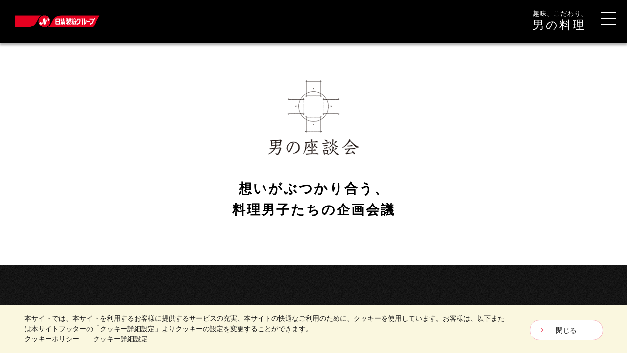

--- FILE ---
content_type: text/html;charset=utf-8
request_url: https://www.nisshin.com/entertainment/otokonoryouri/project/index03.html
body_size: 2143
content:
<!DOCTYPE html>

<html lang="ja">
<head>
<!-- Google Tag Manager -->
<script>
  (function(w, d, s, l, i) {
    w[l] = w[l] || [];
    w[l].push({ "gtm.start": new Date().getTime(), event: "gtm.js" });
    var f = d.getElementsByTagName(s)[0],
      j = d.createElement(s),
      dl = l != "dataLayer" ? "&l=" + l : "";
    j.async = true;
    j.src = "//www.googletagmanager.com/gtm.js?id=" + i + dl;
    f.parentNode.insertBefore(j, f);
  })(window, document, "script", "dataLayer", "GTM-NL2DJL6");
</script>
<!-- End Google Tag Manager -->
<meta charset="UTF-8" />
<title>想いがぶつかり合う、&lt;br&gt;料理男子たちの企画会議｜趣味、こだわり、男の料理｜日清製粉グループ</title>


<meta name="viewport" content="width=device-width, initial-scale=1.0, minimum-scale=1.0, viewport-fit=cover" />
<link rel="shortcut icon" href="/entertainment/otokonoryouri/favicon.png" />

<!-- OpenGraph -->


<!-- ▼▽ css/js（全頁共通） start ▽▼ -->
<link href="../common/css/ress.min.css" rel="stylesheet" />
<link href="../common/css/style.css" rel="stylesheet" />
<script src="../common/js/jquery-3.3.1.min.js"></script>
<script src="../common/js/common.js" defer=""></script>
<!-- ▲△ css/js（全頁共通） end △▲ -->

<link href="../common/css/magnific-popup.css" rel="stylesheet" />
<script src="../common/js/jquery.magnific-popup.min.js" defer=""></script>
<script src="../common/js/recipe.js" defer=""></script>
<script src="https://use.typekit.net/xcg4ytx.js"></script>
<script>try{Typekit.load({ async: true });}catch(e){}</script><!-- Google Tag Manager --><script>(function(w,d,s,l,i){w[l]=w[l]||[];w[l].push({'gtm.start':
new Date().getTime(),event:'gtm.js'});var f=d.getElementsByTagName(s)[0],
j=d.createElement(s),dl=l!='dataLayer'?'&l='+l:'';j.async=true;j.src=
'https://www.googletagmanager.com/gtm.js?id='+i+dl;f.parentNode.insertBefore(j,f);
})(window,document,'script','dataLayer','GTM-NL2DJL6');</script>

<!-- 日清製粉グループ共通用 --><script>(function(w,d,s,l,i){w[l]=w[l]||[];w[l].push({'gtm.start':
new Date().getTime(),event:'gtm.js'});var f=d.getElementsByTagName(s)[0],
j=d.createElement(s),dl=l!='dataLayer'?'&l='+l:'';j.async=true;j.src=
'https://www.googletagmanager.com/gtm.js?id='+i+dl;f.parentNode.insertBefore(j,f);
})(window,document,'script','dataLayer','GTM-TMNH6JM');</script><!-- End Google Tag Manager --><link rel="stylesheet" href="/assets/css/search.css" /><script type="text/javascript" src="//nexus.ensighten.com/uw-nisshin/nisshin/Bootstrap.js"></script></head>
<body class="under-nav" id="projectList">
<!-- Google Tag Manager (noscript) -->
<noscript><iframe src="//www.googletagmanager.com/ns.html?id=GTM-NL2DJL6" height="0" width="0" style="display:none;visibility:hidden"></iframe></noscript>
<!-- End Google Tag Manager (noscript) -->

<!-- ▼▽ ヘッダー（全頁共通） start ▽▼ -->
<section class="inc_otokonoryouri_header">
  <header>
    <div class="header-logo"><a href="https://www.nisshin.com/" target="_blank"><img src="/entertainment/otokonoryouri/common/images/hdr_logo.png" alt="日清製粉グループ" /></a></div>
    <p class="header-ttl"><a href="/entertainment/otokonoryouri/"><span>趣味、こだわり、</span>男の料理</a></p>
  </header>

  <a id="menu-btn" href="javascript:void(0);"><span></span><span></span><span></span></a>

  <div id="gnav">
    <ul>
      <li><a href="/entertainment/otokonoryouri/">Top<span>トップ</span></a></li>
      <li><a href="/entertainment/otokonoryouri/cooking_mens/">Cooking Men<span>料理男子紹介</span></a></li>
      <li><a href="/entertainment/otokonoryouri/project/">Projects<span>男の料理応援プロジェクト</span></a></li>
      <!--<li><a href="/entertainment/otokonoryouri/event/">Event<span>男の料理会</span></a></li>-->
      <li><a href="/entertainment/otokonoryouri/recipe/">Recipes<span>男のこだわりレシピ</span></a></li>
      <li><a href="/entertainment/otokonoryouri/column/">Column<span>男の探求コラム</span></a></li>
      <li><a href="/entertainment/otokonoryouri/#archives">Archives<span>アーカイブス</span></a></li>
    </ul>
  </div>
</section>
<!-- ▲△ ヘッダー（全頁共通） end △▲ -->

<main id="lower-main">
  <h2><img src="https://www.nisshin.com/entertainment/otokonoryouri/project/assets_c/2020/03/project_logo_zadankai-thumb-450x410-2976.png" alt="" />想いがぶつかり合う、<br />料理男子たちの企画会議</h2>

  <div class="archive-wrap">
    <ul class="archives-list">
      
      
      <!-- ▼▽ エントリー start ▽▼ -->
      <li>
        <a href="https://www.nisshin.com/entertainment/otokonoryouri/zadankai/index01.html">
          <div class="archive-thumb">
                <img src="https://www.nisshin.com/entertainment/otokonoryouri/zadankai/assets_c/2020/03/eye1-thumb-240xauto-2395-thumb-240x200-2982.png" alt="男の料理座談会 - 趣味料理男子の生態 - vol.1" />
              </div>
          <p>男の料理座談会 - 趣味料理男子の生態 - vol.1</p><!-- エントリータイトル -->
        </a>
      </li>
      <!-- ▲△ エントリー end △▲ -->
      
      <!-- ▼▽ エントリー start ▽▼ -->
      <li>
        <a href="https://www.nisshin.com/entertainment/otokonoryouri/zadankai/index02.html">
          <div class="archive-thumb">
                <img src="https://www.nisshin.com/entertainment/otokonoryouri/zadankai/assets_c/2020/03/eye2-thumb-240xauto-2399-thumb-240x200-2983.jpg" alt="男の料理座談会 - 趣味料理男子の生態 - vol.2" />
              </div>
          <p>男の料理座談会 - 趣味料理男子の生態 - vol.2</p><!-- エントリータイトル -->
        </a>
      </li>
      <!-- ▲△ エントリー end △▲ -->
      
    </ul>
  </div>

  <div class="back-btn"><a href="index.html">Back</a></div>
</main>

<!-- ▼▽ フッター（全頁共通） start ▽▼ -->
<footer>
  <div class="footer-logo"><a href="https://www.nisshin.com/" target="_blank"><img src="../common/images/hdr_logo.png" alt="日清製粉グループ" /></a></div>
  <p class="copyright">Copyrights © Nisshin Seifun Group Inc. All Rights Reserved.</p>
</footer>
<!-- ▲△ フッター（全頁共通） end △▲ -->
<script src="/assets/js/search.js"></script></body>
</html>

--- FILE ---
content_type: text/css; charset=utf-8
request_url: https://www.nisshin.com/entertainment/otokonoryouri/common/css/style.css
body_size: 10601
content:
@charset "UTF-8";
/* CSS Document */


/* ////////////////////////////////////////////////////////////////////////////////

  Common

//////////////////////////////////////////////////////////////////////////////// */
@font-face {
  font-family: 'sns_icon';
  src:
  url(../font/sns_icon.ttf?5mfine) format('truetype'),
  url(../font/sns_icon.woff?5mfine) format('woff'),
  url(../font/sns_icon.svg?5mfine#icf) format('svg');
  font-weight: normal;
  font-style: normal;
}
i.snsIcon {
  font-family: 'sns_icon' !important;
  speak: none;
  font-style: normal;
  font-weight: normal;
  font-variant: normal;
  text-transform: none;
  line-height: 1;
  -webkit-font-smoothing: antialiased;
  
  color: #000;
}
.icon_facebook:before { content: '\e900'; }
.icon_instagram:before { content: '\e901';}
.icon_line:before { content: '\e902';}
.icon_twitter:before { content: '\e903';}
.icon_youtube:before { content: '\e904';}


body {
  font-family: '游明朝体', 'Yu Mincho', YuMincho, 'ＭＳ Ｐ明朝', 'MS PMincho', 'ヒラギノ明朝 Pro W3', 'Hiragino Mincho Pro', serif;
  font-size: 12px;
  line-height: 1.8;
  color: #fff;
  -webkit-text-size-adjust: 100%;
  -webkit-font-smoothing: antialiased;
  background: url(../images/bg_main01.jpg) repeat left top;
  background-size: 50px;
}

img {
  max-width: 100%;
  height: auto;
}

main {
  padding-top: 87px;
}

@media screen and (min-width: 737px) {
  
  .sp { display: none;}
  
  a {
  -webkit-transition: all .3s ease-out;
  transition: all .3s ease-out;
  }
  
}
@media screen and (max-width: 736px) {
  
  .pc { display: none;}
  
  main {
    padding-top: 6vh;
  }
}



/* ////////////////////////////////////////////////////////////////////////////////

  header

//////////////////////////////////////////////////////////////////////////////// */
header {
  background-color: #000;
  padding: 20px 30px;
  position: fixed;
  top: 0;
  left: 0;
  width: 100%;
  z-index: 9998;
  display: flex;
  justify-content: space-between;
  align-items: center;
  box-shadow:0px 5px 4px 0px rgba(0,0,0,0.3);
}

.header-logo {
  width: 174px;
  max-width: 174px;
  line-height: 0;
  margin: 0;
}
.header-ttl a {
  color: #fff;
  text-decoration: none;
  font-size: 24px;
  font-weight: normal;
  line-height: 1.3;
  letter-spacing: 3px;
}
.header-ttl span {
  font-size: 13px;
  display: block;
  letter-spacing: 1px;
  text-indent: 1px;
}

#menu-btn {
  display: none;
}

#gnav {
  position: fixed;
  top: 130px;
  right: 30px;
  -webkit-transform: rotate(90deg);
  transform: rotate(90deg);
  z-index: 9997;
}
#gnav ul {
  display: flex;
  list-style: none;
  width: 80vh;
  position: absolute;
  top: 0;
  left: 0;
}
#gnav li a {
  color: #fff;
  font-size: 1.8vh;
  letter-spacing: .2vh;
  text-decoration: none;
  display: inline-block;
  padding-bottom: 2px;
  position: relative;
}
#gnav li a::before {
  content: '';
  width: 0%;
  height: 1px;
  position: absolute;
  bottom: 0;
  left: 0;
  background-color: #fff;
  -webkit-transition: all .3s ease-out;
  transition: all .3s ease-out;
}

#gnav li + li::before {
  content: '-';
  display: inline-block;
  padding: 0 .8vh;
}
/*#gnav li.current a {
  border-bottom: #fff solid 1px;
}*/

#gnav li a span {
  display: none;
}

/* under */
.under-nav header {
  padding: 20px 80px 20px 30px;
}

.under-nav #gnav {
  display: none;
  width: 30vw;
  height: 100vh;
  top: 0;
  right: 0;
  transform: rotate(0deg);
  background-color: #000;
}
.under-nav #gnav ul {
  flex-direction: column;
  justify-content: center;
  list-style: none;
  width: 100vw;
  height: 100vh;
  position: absolute;
  top: 0;
  right: 0;
  padding: 0 5.6vw 8vh;
}
.under-nav #gnav li {
  margin-bottom: 2vw;
}
.under-nav #gnav li + li::before {
  display: none;
}
.under-nav #gnav li a {
  font-size: .9vw;
}
.under-nav #gnav li a span {
  display: block;
  font-size: 1.3vw;
}
.under-nav #gnav li.current a {
  border-bottom: none;
}
.under-nav #gnav li:first-child a::before {
  display: none;
}

.under-nav #menu-btn {
  display: block;
  width: 50px;
  height:50px;
  position: fixed;
  top: 1vw;
  right: 1vw;
  z-index: 9999;
}
.under-nav #menu-btn span {
  display: block;
  background: #fff;
  width: 30px;
  height: 2px;
  position: absolute;
  left: 10px;
  -webkit-transition: all .4s;
  transition: all .4s;
}

.under-nav #menu-btn span:first-child { top: 12px;}
.under-nav #menu-btn span:nth-child(2) { margin-top: -1px; top: 50%;}
.under-nav #menu-btn span:nth-child(3) { bottom: 12px;}
.under-nav #menu-btn.active span:first-child {
  -webkit-transform: translateY(12px) rotate(45deg);
  transform: translateY(12px) rotate(45deg);
}
.under-nav #menu-btn.active span:nth-child(2) { opacity: 0;}
.under-nav #menu-btn.active span:nth-child(3) {
  -webkit-transform: translateY(-12px) rotate(-45deg);
  transform: translateY(-12px) rotate(-45deg);
}


@media screen and (min-width: 737px) {
  #gnav {
    display: block;
  }
  #gnav li.current a::before,
  #gnav li a:hover::before {
    width: 100%;
  }
}
@media screen and (max-width: 736px) {
  
  header,
  .under-nav header {
    padding: 2vw 12vw 2vw 4vw;
  }
  .header-logo {
    /*width: 30vw;*/
    width: 146px;
    margin: 0;
  }
  .header-ttl a {
    font-size: 4vw;
    line-height: 1.3;
    letter-spacing: .3vw;
  }
  .header-ttl span {
    font-size: 2vw;
    letter-spacing: .1vw;
    text-indent: .3vw;
  }
  
  #gnav,
  .under-nav #gnav {
    display: none;
    width: 100vw;
    height: 100vh;
    top: 0;
    left: 0;
    transform: rotate(0deg);
    background-color: #000;
  }
  #gnav ul,
  .under-nav #gnav ul {
    flex-direction: column;
    justify-content: center;
    list-style: none;
    width: 100vw;
    height: 100vh;
    position: absolute;
    top: 0;
    left: 0;
    padding: 0 10.6vw 8vh;
  }
  #gnav li,
  .under-nav #gnav li {
    margin-bottom: 4vw;
  }
  #gnav li + li::before,
  .under-nav #gnav li + li::before {
    display: none;
  }
  #gnav li a,
  .under-nav #gnav li a {
    font-size: 2.9vw;
  }
  #gnav li a span,
  .under-nav #gnav li a span {
    display: block;
    font-size: 5.3vw;
  }
  #gnav li.current a,
  .under-nav #gnav li.current a {
    border-bottom: none;
  }
  
  #menu-btn,
  .under-nav #menu-btn {
    display: block;
    width: 40px;
    height:40px;
    position: fixed;
    top: 1vw;
    right: 1vw;
    z-index: 9999;
  }
  #menu-btn span,
  .under-nav #menu-btn span {
    display: block;
    background: #fff;
    width: 20px;
    height: 2px;
    position: absolute;
    left: 10px;
    -webkit-transition: all .4s;
    transition: all .4s;
  }

  #menu-btn span:first-child,
  .under-nav #menu-btn span:first-child { top: 12px;}
  #menu-btn span:nth-child(2),
  .under-nav #menu-btn span:nth-child(2) { margin-top: -1px; top: 50%;}
  #menu-btn span:nth-child(3),
  .under-nav #menu-btn span:nth-child(3) { bottom: 12px;}
  #menu-btn.active span:first-child,
  .under-nav #menu-btn.active span:first-child {
    -webkit-transform: translateY(7px) rotate(45deg);
    transform: translateY(7px) rotate(45deg);
  }
  #menu-btn.active span:nth-child(2),
  .under-nav #menu-btn.active span:nth-child(2) { opacity: 0;}
  #menu-btn.active span:nth-child(3),
  .under-nav #menu-btn.active span:nth-child(3) {
    -webkit-transform: translateY(-7px) rotate(-45deg);
    transform: translateY(-7px) rotate(-45deg);
  }
}


/* ////////////////////////////////////////////////////////////////////////////////

  footer

//////////////////////////////////////////////////////////////////////////////// */

footer {
  padding: 50px 40px;
  background-color: #fff;
  display: flex;
  justify-content: space-between;
  align-items: center;
}
.footer-logo {
  width: 174px;
  line-height: 0;
}
.copyright {
  color: #000;
  font-size: 11px;
}

@media screen and (max-width: 736px) {
  
  footer {
    padding: 15vw 4vw;
    display: block;
  }
  .footer-logo {
    width: 146px;
    margin: 0 auto 6vw;
  }
  .copyright {
    text-align: center;
    font-size: 2.6vw;
  }
  
}



/* ////////////////////////////////////////////////////////////////////////////////

  op

//////////////////////////////////////////////////////////////////////////////// */

#op {
  display: flex;
  justify-content: center;
  align-items: center;
  background-color: #000;
  width: 100vw;
  height: 100vh;
  position: fixed;
  top: 0;
  left: 0;
  z-index: 9999;
}
#op div {
  width: 174px;
}

#main-visual::before,
#main-visual::after {
  opacity: 0;
  bottom: 170px;
  -webkit-animation: arrow .5s ease-out 4.5s forwards;
  animation: arrow .5s ease-out 4.5s forwards;
}

@media screen and (min-width: 737px) {
  #main-visual h1,
  #main-visual .mv-pic li {
    opacity: 0;
    -webkit-filter: blur(10px);
    filter: blur(10px);
  }
  #main-visual h1 {
    -webkit-animation: op 1s linear 4s forwards;
    animation: op 1s linear 4s forwards;
  }
  
  #main-visual .mv-pic li:nth-child(1)  { -webkit-animation: op 1s linear 1.4s forwards; animation: op 1s linear 1.4s forwards;}
  #main-visual .mv-pic li:nth-child(2)  { -webkit-animation: op 1s linear 2.2s forwards; animation: op 1s linear 2.2s forwards;}
  #main-visual .mv-pic li:nth-child(3)  { -webkit-animation: op 1s linear 1.5s forwards; animation: op 1s linear 1.5s forwards;}
  #main-visual .mv-pic li:nth-child(4)  { -webkit-animation: op 1s linear 1.7s forwards; animation: op 1s linear 1.7s forwards;}
  #main-visual .mv-pic li:nth-child(5)  { -webkit-animation: op 1s linear 2.6s forwards; animation: op 1s linear 2.6s forwards;}
  #main-visual .mv-pic li:nth-child(6)  { -webkit-animation: op 1s linear 2.3s forwards; animation: op 1s linear 2.3s forwards;}
  #main-visual .mv-pic li:nth-child(7)  { -webkit-animation: op 1s linear 2.1s forwards; animation: op 1s linear 2.1s forwards;}
  #main-visual .mv-pic li:nth-child(8)  { -webkit-animation: op 1s linear 1.8s forwards; animation: op 1s linear 1.8s forwards;}
  #main-visual .mv-pic li:nth-child(9)  { -webkit-animation: op 1s linear 2.0s forwards; animation: op 1s linear 2.0s forwards;}
  #main-visual .mv-pic li:nth-child(10) { -webkit-animation: op 1s linear 2.5s forwards; animation: op 1s linear 2.5s forwards;}
  #main-visual .mv-pic li:nth-child(11) { -webkit-animation: op 1s linear 1.9s forwards; animation: op 1s linear 1.9s forwards;}
  #main-visual .mv-pic li:nth-child(12) { -webkit-animation: op 1s linear 1.6s forwards; animation: op 1s linear 1.6s forwards;}
}

@media screen and (max-width: 736px) {
  
  #op {
    padding-bottom: 10vh;
  }
  #op div {
    width: 38vw;
  }
  #main-visual h1,
  #main-visual .mv-pic li {
    opacity: 0;
  }
  #main-visual h1 {
    -webkit-animation: opsp 1s linear 4s forwards;
    animation: opsp 1s linear 4s forwards;
  }
  
  #main-visual .mv-pic li:nth-child(1)  { -webkit-animation: opsp 1s linear 1.4s forwards; animation: opsp 1s linear 1.4s forwards;}
  #main-visual .mv-pic li:nth-child(2)  { -webkit-animation: opsp 1s linear 2.2s forwards; animation: opsp 1s linear 2.2s forwards;}
  #main-visual .mv-pic li:nth-child(3)  { -webkit-animation: opsp 1s linear 1.5s forwards; animation: opsp 1s linear 1.5s forwards;}
  #main-visual .mv-pic li:nth-child(4)  { -webkit-animation: opsp 1s linear 1.7s forwards; animation: opsp 1s linear 1.7s forwards;}
  #main-visual .mv-pic li:nth-child(5)  { -webkit-animation: opsp 1s linear 2.6s forwards; animation: opsp 1s linear 2.6s forwards;}
  #main-visual .mv-pic li:nth-child(6)  { -webkit-animation: opsp 1s linear 2.3s forwards; animation: opsp 1s linear 2.3s forwards;}
  #main-visual .mv-pic li:nth-child(7)  { -webkit-animation: opsp 1s linear 2.1s forwards; animation: opsp 1s linear 2.1s forwards;}
  #main-visual .mv-pic li:nth-child(8)  { -webkit-animation: opsp 1s linear 1.8s forwards; animation: opsp 1s linear 1.8s forwards;}
  #main-visual .mv-pic li:nth-child(9)  { -webkit-animation: opsp 1s linear 2.0s forwards; animation: opsp 1s linear 2.0s forwards;}
  #main-visual .mv-pic li:nth-child(10) { -webkit-animation: opsp 1s linear 2.5s forwards; animation: opsp 1s linear 2.5s forwards;}
  #main-visual .mv-pic li:nth-child(11) { -webkit-animation: opsp 1s linear 1.9s forwards; animation: opsp 1s linear 1.9s forwards;}
  #main-visual .mv-pic li:nth-child(12) { -webkit-animation: opsp 1s linear 1.6s forwards; animation: opsp 1s linear 1.6s forwards;}
  
  #main-visual::before,
  #main-visual::after {
    opacity: 0;
    bottom: 170px;
    -webkit-animation: arrowsp .5s ease-out 4.5s forwards;
    animation: arrowsp .5s ease-out 4.5s forwards;
  }
}

@-webkit-keyframes op { 0% { opacity: 0; -webkit-filter: blur(10px);} 100% { opacity: 1; -webkit-filter: blur(0px);}}
@keyframes op { 0% { opacity: 0; filter: blur(10px);} 100% { opacity: 1; filter: blur(0px);}}

@-webkit-keyframes opsp { 0% { opacity: 0;} 100% { opacity: 1;}}
@keyframes opsp { 0% { opacity: 0;} 100% { opacity: 1;}}


@-webkit-keyframes arrow {
  0% { opacity: 0; bottom: 170px;}
  100% { opacity: 1; bottom: 160px;}
}
@keyframes arrow {
  0% { opacity: 0; bottom: 170px;}
  100% { opacity: 1; bottom: 160px;}
}

@-webkit-keyframes arrowsp {
  0% { opacity: 0; bottom: 35vh;}
  100% { opacity: 1; bottom: 33vh;}
}
@keyframes arrowsp {
  0% { opacity: 0; bottom: 35vh;}
  100% { opacity: 1; bottom: 33vh;}
}

#top-main {
  overflow: hidden;
}

.top-cont h2 p,
.top-cont h2 span,
.top-cont .top-cont-pic,
.top-cont-txt {
  opacity: 0;
  -webkit-transition: all .6s ease-out;
  transition: all .6s ease-out;
}

.top-cont h2 p {
  transform: translateY(20px);
}
.top-cont h2 span {
  transform: translateY(-20px);
}
.top-cont h2.on-anm p,
.top-cont h2.on-anm span {
  opacity: 1;
  transform: translateY(0px);
}

.top-cont li:nth-child(odd) .top-cont-pic {
  transform: translateX(40px);
}
.top-cont li:nth-child(even) .top-cont-pic {
  transform: translateX(-40px);
}
.top-cont li .top-cont-pic.on-anm {
  opacity: 1;
  transform: translateX(0);
}
.top-cont .top-cont-txt.on-anm {
  opacity: 1;
}



/* ////////////////////////////////////////////////////////////////////////////////

  top

//////////////////////////////////////////////////////////////////////////////// */

#main-visual {
  height: 100vh;
  position: relative;
  margin-bottom: 40px;
}
#main-visual h1 {
  position: absolute;
  top: 50%;
  left: 50%;
  height: 39vh;
  font-size: 8.4vh;
  font-weight: normal;
  line-height: 1.3;
  letter-spacing: .8vh;
  -webkit-transform: translate(-50%, -50%);
  transform: translate(-50%, -80%);
  -webkit-writing-mode: vertical-rl;
  -ms-writing-mode: tb-rl;
  writing-mode: vertical-rl;
  z-index: 2;
}
#main-visual h1 span {
  font-size: 4.3vh;
  display: block;
  letter-spacing: .5vh;
}

#main-visual .mv-pic {
  position: absolute;
  top: 0;
  left: 0;
  width: 100vw;
  height: 100vh;
  overflow: hidden;
  z-index: 1;
  list-style: none;
}
#main-visual .mv-pic li { position: absolute;}
#main-visual .mv-pic li:nth-child(1) { width: 27vw; top: -6.5vh; left: 3vw;}
#main-visual .mv-pic li:nth-child(2) { width: 14vw; top: -3vh; left: 32vw;}
#main-visual .mv-pic li:nth-child(3) { width: 12vw; top: -1vh; left: 58vw;}
#main-visual .mv-pic li:nth-child(4) { width: 14.5vw; top: -2vh; left: 75vw;}
#main-visual .mv-pic li:nth-child(5) { width: 13vw; top: 20vh; left: 64.5vw;}
#main-visual .mv-pic li:nth-child(6) { width: 12vw; top: 26vh; left: 20vw;}
#main-visual .mv-pic li:nth-child(7) { width: 28.6vw; top: 20vh; right: -10.7vw;}
#main-visual .mv-pic li:nth-child(8) { width: 33vw; top: 36vh; left: -14vw;}
#main-visual .mv-pic li:nth-child(9) { width: 28vw; bottom: 0; left: 18vw;}
#main-visual .mv-pic li:nth-child(10) { width: 29vw; bottom: 3vh; left: 56vw;}
#main-visual .mv-pic li:nth-child(11) { width: 13.9vw; top: 64vh; right: -4vw;}
#main-visual .mv-pic li:nth-child(12) { width: 9.47vw; top: 73vh; left: 0;}

#main-visual .smoke {
  display: block;
  width: 100vw;
  height: 100vh;
  position: absolute;
  top: 0;
  left: 0;
  background: url(../images/main_texture.png) no-repeat center top;
  background-size: 100% 100%;
  z-index: 10;
}

#main-visual::before {
  content: '';
  position: absolute;
  bottom: 160px;
  left: 50%;
  width: 1px;
  height: 100px;
  display: block;
  background-color: #fff;
}
#main-visual::after {
  content: '';
  position: absolute;
  bottom: 160px;
  left: 50%;
  width: 1px;
  height: 8px;
  display: block;
  background-color: #fff;
  -webkit-transform-origin: left bottom;
  transform-origin: left bottom;
  -webkit-transform: rotate(45deg);
  transform: rotate(45deg);
}

.top-lead {
  font-size: 20px;
  line-height: 2;
  text-align: center;
  margin-bottom: 230px;
}

.top-lead-start {
  font-size: 27px;
  line-height: 2;
  text-align: center;
  margin-bottom: 140px;
}
.top-lead-logo {
  width: 22vw;
  text-align: center;
  margin: 0 auto 120px;
}
.top-lead-end {
  font-size: 20px;
  line-height: 2;
  text-align: center;
  margin-bottom: 260px;
}


.top-cont li {
  display: flex;
  position: relative;
  justify-content: space-between;
  align-items: flex-end;
  margin-bottom: 200px;
}
.top-cont li:nth-child(odd) {
  padding-left: 16.2vw;
  flex-direction: row-reverse;
}

.top-cont li:nth-child(even) {
  padding-right: 16.2vw;
}
.top-cont li h2 {
  position: absolute;
  top: 0;
  -webkit-writing-mode: vertical-rl;
  -ms-writing-mode: tb-rl;
  writing-mode: vertical-rl;
  font-size: 40px;
  font-weight: normal;
  line-height: 1.4;
  letter-spacing: 4px;
}
.top-cont li h2 span {
  display: block;
  font-size: 18px;
  letter-spacing: 2px;
}
.top-cont li:nth-child(odd) h2 { left: 7vw;}
.top-cont li:nth-child(even) h2 { right: 7vw;}

.top-cont li .top-cont-pic {
  width: 58vw;
  line-height: 0;
}

.top-cont li .top-cont-txt {
  width: 21.2vw;
}

.top-cont li .top-cont-txt p {
  font-size: 1.4vw;
  margin-bottom: 60px;
}

.top-cont li .top-cont-txt .more-btn {
  max-width: 100%;
}


@media screen and (max-width: 736px) {
  #main-visual {
    margin-bottom: 0;
  }
  #main-visual h1 {
    top: 48%;
    font-size: 7.6vh;
    line-height: 1.2;
  }
  #main-visual h1 span {
    font-size: 4vh;
  }
  #main-visual .smoke {
    content: '';
    display: block;
    width: 100vw;
    height: 100vh;
    position: absolute;
    top: 0;
    left: 0;
    background: url(../images/main_texture.png) no-repeat center top;
    background-size: 200% 100%;
  }
  
  #main-visual .mv-pic li:nth-child(1) { width: 44vw; top: -8.5vh; left: 3vw; } /* 魚 */
  #main-visual .mv-pic li:nth-child(2) { width: 16vw; top: 2vh; left: 45vw;} /* きのこ */
  #main-visual .mv-pic li:nth-child(3) { width: 24vw; top: -2vh; left: 68vw; } /* 漬物 */
  #main-visual .mv-pic li:nth-child(4) { width: 27vw; top: 12vh; left: 77vw; } /* 豚汁 */
  #main-visual .mv-pic li:nth-child(5) { width: 20vw; top: 16vh; left: 7vw; } /* 目玉焼き */
  #main-visual .mv-pic li:nth-child(6) { width: 18vw; top: 26vh; left: 14vw; } /* 包丁 */
  #main-visual .mv-pic li:nth-child(7) { width: 45vw; top: 38vh; right: -9vh; } /* 鍋 上から */
  #main-visual .mv-pic li:nth-child(8) { width: 43vw; top: 43vh; left: -50px; } /* 鍋　横から */
  #main-visual .mv-pic li:nth-child(9) { width: 43vw; bottom: 10vh; left: 5.5vw; } /* ステーキ */
  #main-visual .mv-pic li:nth-child(10) { width: 47vw; bottom: 14vh; left: 57vw; } /* 煮物 */
  #main-visual .mv-pic li:nth-child(11) { width: 19vw; top: 30vh; right: -13px; } /* たまねぎ */
  #main-visual .mv-pic li:nth-child(12) { width: 13vw; top: 61vh; left: -8px; } /* にんにく */
  
  #main-visual::before,
  #main-visual::before {
    height: 10vh;
  }
  
  .top-lead {
    font-size: 3.4vw;
    margin-bottom: 20vw;
  }
  
  .top-lead-start {
    font-size: 3.6vw;
    margin-bottom: 10vw;
  }
  .top-lead-logo {
    width: 50vw;
    margin-bottom: 10vw;
  }
  .top-lead-end {
    font-size: 3.4vw;
    margin-bottom: 25vw;
  }
  
  .top-cont li {
    display: block;
    margin-bottom: 24vw;
  }
  
  .top-cont li:nth-child(odd),
  .top-cont li:nth-child(even) {
    padding: 25vw 0 0;
  }
  .top-cont li h2 {
    font-size: 7.46vw;
    font-weight: normal;
    line-height: 1.4;
    letter-spacing: .4vw;
  }
  .top-cont li h2 span {
    font-size: 4vw;
    letter-spacing: .2vw;
  }
  
  .top-cont li .top-cont-pic {
    margin-bottom: 8vw;
    width: 72vw;
    line-height: 0;
  }
  .top-cont li:nth-child(odd) .top-cont-pic {
    margin-left: 28vw;
  }
  .top-cont li:nth-child(even) .top-cont-pic {
    margin-right: 28vw;
  }
  .top-cont li .top-cont-txt {
    width: 100vw;
  }
  .top-cont li .top-cont-txt p {
    font-size: 4vw;
    line-height: 2;
    margin-bottom: 7vw;
  }
  .top-cont li:nth-child(odd) .top-cont-txt p {
    padding: 0 0 0 28vw;
  }
  .top-cont li:nth-child(even) .top-cont-txt p {
    padding: 0 28vw 0 0;
    text-align: right;
  }
}


/* ////////////////////////////////////////////////////////////////////////////////

  lower

//////////////////////////////////////////////////////////////////////////////// */

#lower-main {
  max-width: 1180px;
  margin: 0 auto 120px;
  padding: 150px 80px 0;
}

#lower-main h2 {
  text-align: center;
  font-size: 40px;
  font-weight: normal;
  line-height: 1.6;
  letter-spacing: 3px;
  margin-bottom: 80px;
}
#lower-main h2 span {
  font-size: 24px;
  letter-spacing: 2px;
  display: block;
}


.back-btn {
  max-width: 305px;
  margin: 0 auto;
}
.back-btn a {
  display: block;
  text-align: center;
  font-size: 15px;
  color: #fff;
  text-decoration: none;
  border: #fff solid 1px;
  line-height: 70px;
  letter-spacing: 1px;
  box-sizing: border-box;
  position: relative;
}

.back-btn a::before {
  content: '';
  position: absolute;
  top: 50%;
  left: 10%;
  width: 8px;
  height: 8px;
  display: block;
  border-top: #fff solid 2px;
  border-left: #fff solid 2px;
  -webkit-transform: rotate(-45deg) translateY(-50%);
  transform: rotate(-45deg) translateY(-50%);
}

.more-btn {
  max-width: 305px;
  margin: 0 auto;
}
.more-btn a {
  display: block;
  text-align: center;
  font-size: 15px;
  color: #fff;
  text-decoration: none;
  border: #fff solid 1px;
  line-height: 70px;
  letter-spacing: 1px;
  box-sizing: border-box;
  position: relative;
}

.more-btn a::before {
  content: '';
  position: absolute;
  top: 50%;
  right: 10%;
  width: 8px;
  height: 8px;
  display: block;
  border-bottom: #fff solid 2px;
  border-right: #fff solid 2px;
  -webkit-transform: rotate(-45deg) translateY(-50%);
  transform: rotate(-45deg) translateY(-50%);
}




#archives {
  padding-top: 60px;
}
#archives h2 {
  text-align: center;
  font-size: 32px;
  font-weight: normal;
  letter-spacing: 3px;
  margin-bottom: 100px;
  position: relative;
}
#archives h2::before {
  content: '';
  position: absolute;
  bottom: -170px;
  left: 50%;
  width: 1px;
  height: 132px;
  display: block;
  background-color: #fff;
}
#archives h2::after {
  content: '';
  position: absolute;
  bottom: -170px;
  left: 50%;
  width: 1px;
  height: 10px;
  display: block;
  background-color: #fff;
  -webkit-transform-origin: left bottom;
  transform-origin: left bottom;
  -webkit-transform: rotate(45deg);
  transform: rotate(45deg);
}
#archives h3 {
  font-size: 18px;
  text-align: center;
  font-weight: normal;
  margin-bottom: 30px;
}
#archives .archive-wrap {
  background: url(../images/bg_main02.jpg) repeat left top;
  background-size: 50px;
  padding: 150px 0 100px;
}

#archives .more-btn + h3 {
  margin-top: 80px;
}

.archives-list {
  display: flex;
  flex-wrap: wrap;
  max-width: 940px;
  margin: 0 auto 20px;
  list-style: none;
}
.archives-list li {
  width: calc((100% / 3) - 40px);
  margin: 0 20px 40px;
}
.archives-list li a {
  color: #fff;
  text-decoration: none;
  display: block;
}
.archives-list li a .archive-thumb {
  line-height: 0;
  margin-bottom: 10px;
}
.archives-list li a p {
  font-size: 15px;
  position: relative;
  padding-right: 34px;
}
.archives-list li a p::before {
  content: '';
  position: absolute;
  top: 50%;
  right: 4%;
  width: 8px;
  height: 8px;
  display: block;
  border-bottom: #fff solid 2px;
  border-right: #fff solid 2px;
  -webkit-transform: rotate(-45deg) translateY(-50%);
  transform: rotate(-45deg) translateY(-50%);
}



@media screen and (min-width: 737px) {
  
  .archives-list li a:hover,
  .back-btn a:hover,
  .more-btn a:hover {
    opacity: .6;
  }
  
}

@media screen and (max-width: 736px) {
  
  #lower-main {
    margin: 0 auto 18vw;
    padding: 24vw 4vw 0;
  }
  #lower-main h2 {
    font-size: 7.4vw;
    letter-spacing: .4vw;
    margin-bottom: 10.6vw;
  }
  #lower-main h2 span {
    font-size: 2.9vw;
    letter-spacing: .2vw;
  }
  
  .back-btn,
  .more-btn {
    width: 72vw;
  }
  .back-btn a,
  .more-btn a {
    font-size: 3.4vw;
    line-height: 16vw;
    letter-spacing: .4vw;
  }
  
  
  
  #archives h2 {
    font-size: 7.2vw;
    letter-spacing: .4vw;
    margin-bottom: 12vw;
  }
  #archives h2::before {
    bottom: -20vw;
    height: 17.3vw;
  }
  #archives h2::after {
    bottom: -20vw;
    height: 2vw;
  }
  
  #archives .archive-wrap {
    padding: 22vw 5vw 18vw;
  }
  
  .archives-list {
    justify-content: space-between;
  }
  .archives-list li {
    width: 47.5%;
    margin: 0 0 6vw;
  }
  .archives-list li a p {
    font-size: 3.2vw;
    padding-right: 5vw;
  }
  .archives-list li a p::before {
    right: 0;
    width: 6px;
    height: 6px;
    border-bottom: #fff solid 1px;
    border-right: #fff solid 1px;
  }

}


/* ////////////////////////////////////////////////////////////////////////////////

  cooking mens

//////////////////////////////////////////////////////////////////////////////// */

#cookmen-head {
  background-color: #fff;
  color: #000;
  display: flex;
  
}
#cookmen-head .main-pic {
  width: 50%;
  line-height: 0;
}
#cookmen-head .cookmen-ttl {
  width: 50%;
  padding: 5%;
  display: flex;
  flex-direction: column;
  justify-content: space-between;
}
#cookmen-head .cookmen-ttl .catch {
  font-size: 25px;
  letter-spacing: 3px;
  margin-bottom: 20px;
}
#cookmen-head .cookmen-ttl h3 {
  font-size: 40px;
  font-weight: normal;
  letter-spacing: 4px;
  line-height: 1.5;
}
#cookmen-head .cookmen-ttl h3 span {
  display: block;
  font-size: 15px;
  letter-spacing: 2px;
}
#cookmen-head .cookmen-ttl .sns {
  list-style: none;
  display: flex;
  justify-content: flex-end;
}
#cookmen-head .cookmen-ttl .sns li {
  margin-left: 30px;
}
#cookmen-head .cookmen-ttl .sns li a {
  text-decoration: none;
  font-size: 18px;
}


#cookmen-prof {
  padding: 5%;
  background-color: #fff;
  display: flex;
  flex-direction: row-reverse;
  justify-content: space-between;
  color: #000;
}
#cookmen-prof .profile-pic {
  width: 43%;
  line-height: 0;
}
#cookmen-prof .profile-txt {
  width: 50%;
  font-size: 14px;
  letter-spacing: 1px;
}

#cookmen-prof .profile-txt .profile01 {
  display: flex;
  flex-wrap: wrap;
  padding-bottom: 10px;
  margin-bottom: 20px;
  border-bottom: #ccc solid 1px;
}
#cookmen-prof .profile-txt .profile01 dt {
  width: 50px;
  font-weight: bold;
  margin-bottom: 20px;
}
#cookmen-prof .profile-txt .profile01 dd {
  width: calc(100% - 50px);
  margin-bottom: 20px;
}

#cookmen-prof .profile-txt .profile02 {
}
#cookmen-prof .profile-txt .profile02 dt {
  font-weight: bold;
  margin-bottom: 6px;
}
#cookmen-prof .profile-txt .profile02 dd {
  margin-bottom: 20px;
}



#interview {
  background-color: #f0f0f0;
  color: #000;
  padding: 5% 5% 8%;
  margin-bottom: 100px;
}
#interview .head-ttl {
  font-size: 22px;
  letter-spacing: 1px;
  margin-bottom: 30px;
}
#interview h4 {
  font-size: 35px;
  letter-spacing: 2px;
  margin-bottom: 10px;
}
#interview .name {
  font-size: 22px;
  letter-spacing: 1px;
  margin-bottom: 50px;
}
#interview .interview-mv {
  margin-bottom: 50px;
  line-height: 0;
}
#interview .interview-mv img {
  width: 100%;
  height: auto;
}

#interview .interview-cont h5 {
  font-size: 22px;
  margin-bottom: 40px;
  padding-left: 90px;
  position: relative;
}
#interview .interview-cont h5::before {
  content: '';
  display: block;
  width: 65px;
  height: 1px;
  background-color: #000;
  position: absolute;
  top: 20px;
  left: 0;
}

#interview .interview-cont h6 {
  font-size: 16px;
  margin-bottom: 25px;
}
#interview .interview-cont p {
  font-size: 14px;
  margin-bottom: 25px;
  line-height: 2;
}

#interview .interview-cont .interview-pic {
  max-width: 600px;
  margin: 40px auto 45px;
}

#interview .interview-cont .pic-list {
  display: flex;
  flex-wrap: wrap;
  justify-content: center;
  list-style: none;
  max-width: 740px;
  margin: 0 auto 60px; 
}
#interview .interview-cont .pic-list li {
  margin: 0 10px;
  width: calc((100% / 3) - 20px);
  line-height: 0;
}
#interview .interview-cont .pic-list li.caprion {
  width: 100%;
  margin: 30px 10px 0;
  text-align: center;
  font-size: 12px;
  line-height: 1.8;
}

@media screen and (min-width: 737px) {
  #cookmen-head .cookmen-ttl .sns li a:hover {
    opacity: .4;
  }
}
@media screen and (max-width: 736px) {
  #cookmen-head {
    display: block;
  }
  #cookmen-head .main-pic {
    width: 100%;
  }
  #cookmen-head .cookmen-ttl {
    width: 100%;
    padding: 8vw 5vw;
    text-align: center;
    display: block;
  }
  #cookmen-head .cookmen-ttl .catch {
    font-size: 3.8vw;
    letter-spacing: .2vw;
    margin-bottom: 3vw;
    line-height: 1.6;
  }
  #cookmen-head .cookmen-ttl h3 {
    font-size: 9.3vw;
    letter-spacing: .3vw;
    line-height: 1.5;
    margin-bottom: 6vw;
  }
  #cookmen-head .cookmen-ttl h3 span {
    font-size: 3.7vw;
    letter-spacing: .4vw;
  }
  
  #cookmen-head .cookmen-ttl .sns {
    justify-content: center;
  }
  #cookmen-head .cookmen-ttl .sns li {
    margin: 0 4vw;
  }
  
  
  #cookmen-prof {
    padding: 4vw;
    display: block;
  }
  #cookmen-prof .profile-pic {
    width: 100%;
    margin-bottom: 5vw;
  }
  #cookmen-prof .profile-txt {
    width: 100%;
    font-size: 3.7vw;
    letter-spacing: .1vw;
  }
  
  #cookmen-prof .profile-txt .profile01 {
    padding-bottom: 2vw;
    margin-bottom: 6vw;
  }
  #cookmen-prof .profile-txt .profile01 dt {
    width: 20%;
    margin-bottom: 4vw;
  }
  #cookmen-prof .profile-txt .profile01 dd {
    width: 80%;
    margin-bottom: 4vw;
  }
  #cookmen-prof .profile-txt .profile02 dt {
    font-weight: bold;
    margin-bottom: 1vw;
  }
  #cookmen-prof .profile-txt .profile02 dd {
    margin-bottom: 5vw;
  }
  
  #interview {
    padding: 9vw 4vw 4vw;
    margin-bottom: 18.6vw;
  }
  #interview .head-ttl {
    font-size: 4vw;
    letter-spacing: .2vw;
    margin-bottom: 4vw;
  }
  #interview h4 {
    font-size: 5.7vw;
    letter-spacing: .1vw;
    margin-bottom: 4vw;
    line-height: 1.5;
  }
  #interview .name {
    font-size: 3.4vw;
    letter-spacing: .1vw;
    margin-bottom: 6vw;
  }
  
  #interview .interview-mv {
    margin-bottom: 10.6vw;
  }
  
  #interview .interview-cont h5 {
    font-size: 4.3vw;
    line-height: 1.6;
    margin-bottom: 5vw;
    padding-left: 0;
    padding-bottom: 3vw;
  }
  #interview .interview-cont p + h5 {
    margin-top: 10vw;
  }
  #interview .interview-cont h5::before {
    width: 100%;
    top: inherit;
    left: 0;
    bottom: 0;
    line-height: 1.8;
  }
  #interview .interview-cont h6 {
    font-size: 3.7vw;
  }
  #interview .interview-cont p {
    font-size: 3.7vw;
    margin-bottom: 5vw;
    line-height: 1.8;
  }
  
  #interview .interview-cont .interview-pic {
    margin: 6vw auto 8vw;
  }
  #interview .interview-cont .pic-list {
    display: block;
    margin: 7vw auto 10vw;
    width: 100%;
  }
  #interview .interview-cont .pic-list li {
    margin: 0 auto 4vw;
    width: 53.6vw;
  }
  #interview .interview-cont .pic-list li.caprion {
    width: 90%;
    margin: 8vw auto 0;
    text-align: left;
    font-size: 3.2vw;
  }
}


/* ////////////////////////////////////////////////////////////////////////////////

  event

//////////////////////////////////////////////////////////////////////////////// */
#interview.event h4 {
  margin-bottom: 50px;
}

#interview p.caption-top,
#interview p.caption-under {
  text-align: center;
  margin: 10px 0 15px;
}

#interview p a {
  color: #000;
  text-decoration: underline;
}

.creator {
  display: flex;
  justify-content: space-between;
  margin-top: 50px;
  margin-bottom: 60px;
}
.creator .creator-pic {
  width: 40%;
  line-height: 0;
}
.creator .creator-txt {
  width: 56%;
  padding: 0;
}
#interview .creator .creator-txt .creator-ttl {
  font-size: 20px;
  margin-bottom: 5px;
  line-height: 1.4;
}
#interview .creator .creator-txt .creator-name {
  font-size: 32px;
  line-height: 1.4;
  margin-bottom: 30px;
}

#interview .creator .creator-txt .note {
  font-size: 10px;
  line-height: 1.6;
  margin: 15px 0 0;
}

.btn-list {
  display: flex;
  list-style: none;
}
.btn-list li {
  margin-right: 10px;
}
.btn-list li a {
  display: block;
  color: #000;
  text-decoration: none;
  text-align: center;
  padding: 15px 40px 15px 20px;
  border: #000 solid 1px;
  position: relative;
}
.btn-list li a::before {
  content: '';
  position: absolute;
  top: 50%;
  right: 15px;
  width: 8px;
  height: 8px;
  display: block;
  border-bottom: #000 solid 2px;
  border-right: #000 solid 2px;
  -webkit-transform: rotate(-45deg) translateY(-50%);
  transform: rotate(-45deg) translateY(-50%);
}


.report {
  margin-bottom: 80px;
  padding-bottom: 60px;
  border-bottom: #ccc solid 1px;
}
.report li {
  display: flex;
  justify-content: space-between;
  margin-bottom: 20px;
}
.report li .report-pic {
  width: 48%;
  line-height: 0;
}
.report li .report-txt {
  width: 48%;
  font-size: 18px;
  display: flex;
  flex-direction: column;
  justify-content: center;
}
.report li .report-txt h6 {
  font-size: 18px;
  font-weight: bold;
  margin-bottom: 15px;
}

@media screen and (min-width: 737px) {
  #interview p a:hover {
    text-decoration: none;
    opacity: .4;
  }
  .btn-list li a:hover {
    opacity: .4;
  }
  
}
@media screen and (max-width: 736px) {
  
  #interview.event h4 {
    margin-bottom: 8vw;
  }
  
  #interview p.caption-top,
  #interview p.caption-under {
    font-size: 3.2vw;
    line-height: 1.6;
  }
  
  .creator {
    display: block;
    margin-top: 10vw;
    margin-bottom: 10vw;
  }
  .creator .creator-pic {
    width: 100%;
    margin-bottom: 5vw;
  }
  .creator .creator-txt {
    width: 100%;
  }
  #interview .creator .creator-txt .creator-ttl {
    font-size: 4vw;
    margin-bottom: 2vw;
  }
  #interview .creator .creator-txt .creator-name {
    font-size: 8vw;
    margin-bottom: 5vw;
  }
  
  .btn-list {
    display: block;
  }
  .btn-list li {
    margin-right: 0;
    margin-bottom: 3vw;
  }
  .btn-list li a {
    padding: 3vw 5vw 3vw 5vw;
  }
  
  
  .report {
    margin-bottom: 10vw;
    padding-bottom: 5vw;
  }
  .report li {
    display: block;
    margin-bottom: 5vw;
  }
  .report li .report-pic {
    width: 100%;
    margin-bottom: 2vw;
  }
  .report li .report-txt {
    width: 100%;
    display: block;
  }
  
}



/* ////////////////////////////////////////////////////////////////////////////////

  recipe

//////////////////////////////////////////////////////////////////////////////// */
#recipe {
  background-color: #fff;
  padding: 6%;
  margin-bottom: 100px;
  color: #000;
}
#recipe .recipeHead {
  position: relative;
  margin-bottom: 30px;
}
#recipe .recipeHead .recipeNum {
  font-size: 22px;
  margin-bottom: 40px;
}
#recipe .recipeHead h3 {
  font-size: 40px;
  margin-bottom: 50px;
}

#recipe .recipeHead .movie {
}
#recipe .recipeHead .movie a {
  display: block;
  overflow: hidden;
  position: relative;
}
#recipe .recipeHead .movie a span {
  display: block;
  padding-top: 58.89%;
  background-size: cover;
  background-position: center center;
  background-repeat: no-repeat;
}
#recipe .recipeHead .movie a::before {
  content: '';
  display: block;
  width: 100%;
  height: 100%;
  position: absolute;
  top: 0;
  left: 0;
  background-color: rgba(0,0,0,0.50);
  z-index: 1;
}
#recipe .recipeHead .movie a::after {
  content: '';
  display: block;
  max-width: 165px;
  width: 19%;
  padding-top: 19%;
  position: absolute;
  top: 50%;
  left: 50%;
  background: url(../../recipe/images/btn_play.png) no-repeat center center;
  background-size: 100%;
  -webkit-transform: translate(-50%, -50%);
  transform: translate(-50%, -50%);
  z-index: 2;
}


#recipe .recipeHead .author {
  position: absolute;
  top: 0;
  right: 0;
}
#recipe .recipeHead .author a {
  display: flex;
  align-items: center;
  color: #000;
  text-decoration: none;
}
#recipe .recipeHead .author div {
  width: 60px;
  line-height: 0;
}
#recipe .recipeHead .author p {
  margin-left: 30px;
  font-size: 20px;
  line-height: 1.5;
}
#recipe .recipeHead .author p span {
  font-size: 12px;
  display: block;
}

#recipe .point {
  padding-bottom: 40px;
  border-bottom: #ccc solid 1px;
}
#recipe .point h4 {
  font-size: 22px;
  margin-bottom: 25px;
}
#recipe .point p {
  font-size: 14px;
  line-height: 2;
}


#recipe .recipe-box {
  padding-top: 40px;
  padding-bottom: 40px;
  border-bottom: #ccc solid 1px;
  font-size: 14px;
}
#recipe .recipe-box h4 {
  font-size: 22px;
  letter-spacing: 2px;
  margin-bottom: 45px;
  width: 100%;
}
#recipe .recipe-box h4 span.note {
  font-size: 14px;
  font-weight: normal;
  display: block;
  letter-spacing: 1px;
  margin-top: 5px;
}
#recipe .recipe-box h4 span {
  font-size: 16px;
}
#recipe .recipe-box h5 {
  font-size: 18px;
  letter-spacing: 1px;
  margin-bottom: 15px;
  width: 100%;
}
#recipe .recipe-box h6 {
  font-size: 16px;
  letter-spacing: 1px;
  margin-bottom: 15px;
  width: 100%;
}

#recipe .recipe-box ul + h5,
#recipe .recipe-box ol + h5 {
  margin-top: 80px;
}
#recipe .recipe-box ul + h6,
#recipe .recipe-box ol + h6 {
  margin-top: 40px;
}

#recipe .recipe01 {
  display: flex;
  justify-content: space-between;
  flex-wrap: wrap;
}
#recipe .recipe01 ul {
  width: 47%;
}
#recipe .recipe01 ul li {
  display: flex;
  justify-content: space-between;
  padding: 12px 0;
  border-bottom: #ccc solid 1px;
}
#recipe .recipe01 ul li.list-ttl {
  font-weight: bold;
  font-size: 15px;
}



#recipe .recipe02 ol {
  padding-left: 20px;
}
#recipe .recipe02 ol li {
  padding-left: 3px;
  margin-bottom: 10px;
}

#recipe .recipe03 {
  display: flex;
  justify-content: space-between;
  flex-wrap: wrap;
}
#recipe .recipe03 .sidePic,
#recipe .recipe03 .sideRecipe {
  width: 47%;
}
#recipe .recipe03 .sideRecipe h4 {
  margin-bottom: 20px;
}
#recipe .recipe03 .sideRecipe ul {
  margin-bottom: 40px;
}
#recipe .recipe03 .sideRecipe ul li {
  display: flex;
  justify-content: space-between;
  padding: 12px 0;
  border-bottom: #ccc solid 1px;
}
#recipe .recipe03 .sideRecipe ul li.list-ttl {
  font-weight: bold;
  font-size: 17px;
}

#recipe .recipe03 .sideRecipe .sideFlowTxt {
  
}
#recipe .recipe03 ol {
  padding-left: 20px;
}
#recipe .recipe03 ol li {
  padding-left: 3px;
  margin-bottom: 10px;
}

.supervision {
  font-size: 14px;
  letter-spacing: 1px;
  margin-top: 20px;
}


@media screen and (min-width: 737px) {
  
  #recipe .recipeHead .movie a span,
  #recipe .recipeHead .movie a::before {
    -webkit-transition: all .3s ease-out;
    transition: all .3s ease-out;
  }
  #recipe .recipeHead .movie a:hover span {
    -webkit-transform: scale(1.02);
    transform: scale(1.02);
  }
  #recipe .recipeHead .movie a:hover::before {
    opacity: 0;
  }
}

@media screen and (max-width: 736px) {
  
  #recipe {
    padding: 4vw 4vw 8vw;
  }
  
  #recipe .recipeHead {
    padding-bottom: 6vw;
    margin-bottom: 6vw;
    border-bottom: #ccc solid 1px;
  }
  
  #recipe .recipeHead .recipeNum {
    font-size: 3.2vw;
    margin-bottom: 4vw;
  }
  #recipe .recipeHead h3 {
    font-size: 5.6vw;
    margin-bottom: 5vw;
  }
  #recipe .recipeHead .movie {
    margin-bottom: 5vw;
  }
  #recipe .recipeHead .author {
    position: static;
  }
  #recipe .recipeHead .author div {
    width: 16vw;
  }
  #recipe .recipeHead .author p {
    margin-left: 6vw;
    font-size: 4.8vw;
  }
  #recipe .recipeHead .author p span {
    font-size: 2.6vw;
  }
  
  #recipe .point {
    padding-bottom: 0;
    border-bottom: none;
  }
  #recipe .point h4 {
    font-size: 4.8vw;
    margin-bottom: 4vw;
  }
  #recipe .point p {
    font-size: 3.7vw;
    line-height: 1.8;
  }
  
  
  #recipe .recipe-box {
    padding-top: 10vw;
    padding-bottom: 0;
    border-bottom: none;
    font-size: 3.7vw;
  }
  #recipe .recipe-box h4 {
    font-size: 4.8vw;
    letter-spacing: .4vw;
    margin-bottom: 5vw;
  }
  #recipe .recipe-box h4 span.note {
    font-size: 3.2vw;
    letter-spacing: .1vw;
    margin-top: 1vw;
    line-height: 1.6;
  }
  #recipe .recipe-box h5 {
    font-size: 4vw;
    letter-spacing: .1vw;
    margin-bottom: 3vw;
  }
  #recipe .recipe-box h6 {
    font-size: 3.6vw;
    letter-spacing: .1vw;
  }
  #recipe .recipe01 ul li.list-ttl {
    font-size: 3.8vw;
  }
  
  #recipe .recipe01 {
    display: block;
  }
  #recipe .recipe01 ul {
    width: 100%;
  }
  
  #recipe .recipe01 ul li {
    padding: 3vw 0;
  }
  
  
  #recipe .recipe03 {
    display: block;
  }
  #recipe .recipe03 .sidePic,
  #recipe .recipe03 .sideRecipe {
    width: 100%;
  }
  #recipe .recipe03 .sidePic {
    margin-bottom: 5vw;
  }
  
  #recipe .recipe03 .sideRecipe h4 {
    margin-bottom: 3vw;
  }
  #recipe .recipe03 .sideRecipe ul {
    margin-bottom: 10vw;
  }
  #recipe .recipe03 .sideRecipe ul li {
    padding: 3vw 0;
  }
  #recipe .recipe03 .sideRecipe ul li.list-ttl {
    font-size: 3.6vw;
  }
  
  #recipe .recipe-box ul + h5,
  #recipe .recipe-box ol + h5 {
    margin-top: 13vw;
  }
  #recipe .recipe-box ul + h6,
  #recipe .recipe-box ol + h6 {
    margin-top: 10vw;
  }
  
  .supervision {
    font-size: 3.4vw;
    letter-spacing: .2vw;
    border-top: #ccc solid 1px; 
    margin-top: 8vw;
    padding-top: 6vw;
  }

}



/* ////////////////////////////////////////////////////////////////////////////////

  column

//////////////////////////////////////////////////////////////////////////////// */
#column {
  background-color: #f0f0f0;
  color: #000;
  padding: 5% 5% 8%;
  margin-bottom: 100px;
}
#column h4 {
  font-size: 30px;
  letter-spacing: .05em;
  margin-bottom: 40px;
}
#column .column-mv {
  margin-bottom: 60px;
}

#column .column-cont .column-pic {
  max-width: 600px;
  margin: 40px auto 45px;
}
#column .column-cont h5 {
  font-size: 22px;
  margin-bottom: 40px;
  position: relative;
}
#column .column-cont p + h5 {
  margin-top: 60px;
}
#column .column-cont h6 {
  font-size: 18px;
  margin-bottom: 30px;
  position: relative;
}
#column .column-cont p {
  font-size: 14px;
  margin-bottom: 25px;
  line-height: 2;
}
#column .recipe-box h5 {
  font-size: 18px;
  letter-spacing: 1px;
  margin-bottom: 15px;
  width: 100%;
}

#column .recipe-box {
  display: flex;
  justify-content: space-between;
  flex-wrap: wrap;
  margin-bottom: 60px;
}
#column .recipe-box ul {
  width: 47%;
}
#column .recipe-box ul li {
  display: flex;
  justify-content: space-between;
  padding: 12px 0;
  border-bottom: #ccc solid 1px;
}
#column .recipe-box ul li p {
  margin-bottom: 0;
}


#column .teached-by {
  margin-top: 80px;
  padding: 60px 0;
  border-top: #ccc solid 1px;
  border-bottom: #ccc solid 1px;
}
#column .teached-by h6 {
  font-size: 20px;
  font-weight: bold;
  letter-spacing: .05em;
  margin-bottom: 30px;
}

#column .teached-by .teacher {
  display: flex;
  justify-content: space-between;
}
#column .teached-by .teacher .teacher-pic {
  line-height: 0;
  width: 340px;
}
#column .teached-by .teacher .teacher-txt {
  width: calc(100% - 400px);
  display: flex;
  flex-direction: column;
  justify-content: center;
}
#column .teached-by .teacher .teacher-txt.oneColumn {
  width: 100%;
}
#column .teached-by .teacher .teacher-name {
  font-size: 18px;
  font-weight: bold;
  line-height: 1.6;
}
#column .teached-by .teacher .teacher-name span {
  font-size: 14px;
  font-weight: normal;
}

#column .author {
  font-size: 14px;
  margin-top: 30px;
}

#column .tableList {
  margin: 40px 0;
  border-right: #ccc solid 1px;
}
#column .tableList th {
  font-family: 'Yu Gothic', '游ゴシック', YuGothic, '游ゴシック体', 'ヒラギノ角ゴ Pro W3', 'メイリオ', sans-serif;
  background-color: #333;
  color: #fff;
  text-align: center;
  padding: 10px;
  font-size: 16px;
}
#column .tableList td {
  padding: 10px 8px;
  border-left: #ccc solid 1px;
  border-bottom: #ccc solid 1px;;
  font-size: 13px;
}
#column .tableList td.tdHead {
  background-color: #dfdfdf;
}
#column .tableList td span {
  font-size: 10px;
}



@media screen and (max-width: 736px) {
  #column {
    padding: 9vw 4vw 4vw;
    margin-bottom: 18.6vw;
  }
  
  #column h4 {
    font-size: 5.4vw;
    line-height: 1.7;
    letter-spacing: .04em;
    margin-bottom: 8vw;
  }
  
  #column .column-mv {
    margin-bottom: 8vw;
  }
  #column .column-cont h5 {
    font-size: 4.6vw;
    line-height: 1.7;
    margin-bottom: 5vw;
  }
  #column .column-cont p + h5 {
    margin-top: 12vw;
  }
  #column .column-cont h6 {
    font-size: 3.6vw;
    margin-bottom: 4vw;
  }
  #column .column-cont p {
    font-size: 3.4vw;
    margin-bottom: 5vw;
    line-height: 1.9;
  }
  #column .column-cont .column-pic {
    margin: 8vw auto 10vw;
  }
  
  #column .recipe-box {
    display: block;
    margin-bottom: 12vw;
  }
  #column .column-cont .recipe-box h5 {
    font-size: 4.2vw;
    line-height: 1.7;
    margin-bottom: 3vw;
  }
  #column .recipe-box ul {
    width: 100%;
  }
  #column .recipe-box ul li {
    padding: 3vw 0;
  }
  
  
  #column .teached-by {
    margin-top: 12vw;
    padding: 8vw 0 4vw;
  }
  #column .teached-by h6 {
    font-size: 3.8vw;
    letter-spacing: .02em;
    margin-bottom: 3vw;
  }
  #column .teached-by .teacher {
    display: block;
  }
  #column .teached-by .teacher .teacher-pic {
    line-height: 0;
    width: 100%;
    margin-bottom: 5vw;
  }
  #column .teached-by .teacher .teacher-txt {
    width: 100%;
    display: block;
  }
  #column .teached-by .teacher .teacher-txt .teacher-name {
    font-size: 4.2vw;
  }
  #column .teached-by .teacher .teacher-txt .teacher-name span {
    font-size: 3.2vw;
  }
  

  #column p.author {
    font-size: 3vw;
    margin-top: 4vw;
  }
  
  
  #column .tableList th {
    padding: 2vw;
    font-size: 3.2vw;
  }
  #column .tableList td {
    padding: 2vw 1vw;
    font-size: 2.8vw;
  }
}


/* ////////////////////////////////////////////////////////////////////////////////

  project

//////////////////////////////////////////////////////////////////////////////// */
#projectTop {
  background: url(../../project/images/project_bg.jpg) no-repeat top center,
              url(../../project/images/project_bg_pattern.png) repeat top center;
  background-size: 100%;
}
#projectTop h2 {
  font-size: 27px;
  padding-top: 73px;
}
#projectTop h2 img {
  width: 32vw;
  display: block;
  margin: 0 auto 125px;
}
.project-list {
  display: flex;
  flex-wrap: wrap;
  margin: 0 auto 20px;
  list-style: none;
}
.project-list li {
  width: calc((100% / 2) - 40px);
  margin: 0 20px 40px;
  background: #fff;
  border: 10px solid #fff;
  box-shadow:0px 0px 0px 2px #262626 inset;
  position: relative;
}
.project-list li a {
  color: #262626;
  text-decoration: none;
  display: block;
  text-align: center;
  padding: 30px 0;
}
.project-list li a .project-thumb {
  line-height: 0;
  margin-bottom: 20px;
}
.project-list li a .project-thumb img {
  height: 225px;
}
.project-list li a p {
  font-size: 21px;
  font-weight: bold;
}
.project-list li a span {
  width: 60px;
  height: 80px;
  color: #fff;
  background: #262626;
  font-size: 30px;
  line-height: 80px;
  text-align: center;
  position: absolute;
  top: 0;
  left: 0;
}

@media screen and (min-width: 737px) {
  
  .project-list li a:hover,
  .back-btn a:hover,
  .more-btn a:hover {
    opacity: .6;
  }
  
}

@media screen and (max-width: 736px) {
  
  #projectTop {
    background-size: 180%;
  }
  #projectTop h2 {
    font-size: 4.5vw;
    padding-top: 5vw;
  }
  #projectTop h2 img {
    width: 70vw;
    margin: 0 auto 25vw;
  }
  .project-list {
    justify-content: space-between;
  }
  .project-list li {
    width: 100%;
    margin: 0 0 6vw;
  }
  .project-list li a {
    padding: 10vw 0;
  }
  .project-list li a .project-thumb {
    margin-bottom: 10vw;
  }
  .project-list li a .project-thumb img {
    width: 40vw;
    height: auto;
  }
  .project-list li a p {
    font-size: 4.5vw;
  }
  .project-list li a span {
    width: 50px;
    height: 60px;
    font-size: 25px;
    line-height: 60px;
  }

}


#projectList #lower-main {
  max-width: 100%;
  padding: 0;
}
#projectList .archive-wrap {
  max-width: 1180px;
  margin: 0 auto 120px;
  padding: 0 80px;
}
#projectList h2 {
  font-size: 27px;
  font-weight: bold;
  padding-top: 155px;
  padding-bottom: 90px;
  margin-bottom: 160px;
  background: #fff;
  color: #000;
}
#projectList h2 img {
  width: 186px;
  display: block;
  margin: 0 auto 40px;
}

@media screen and (max-width: 736px) {

  #projectList .archive-wrap {
    margin: 0 auto 18vw;
    padding: 0 20vw;
  }
  #projectList h2 {
    font-size: 4.5vw;
    padding-top: 23vw;
    padding-bottom: 13vw;
    margin-bottom: 20vw;
  }
  #projectList h2 img {
    width: 40vw;
    margin: 0 auto 5vw;
  }
  #projectList .archives-list li {
    width: 100%;
  }

}




--- FILE ---
content_type: text/css; charset=utf-8
request_url: https://www.nisshin.com/assets/css/search.css
body_size: 3130
content:
@charset "UTF-8";.search-head-wrap{display:-ms-flexbox;display:flex;gap:10px}.search-head-wrap div[data-sitesearch=attributes-group-filetypes]{width:84px;margin-left:0;margin-right:10px}.search-head-wrap div[data-sitesearch=attributes-group-filetypes] ._group{display:none}.search-head-wrap div[data-sitesearch=attributes-group-filetypes] ._attributegroup{margin:0;padding:0}.search-head-wrap div[data-sitesearch=attributes-group-filetypes] ._attributes{position:relative}.search-head-wrap div[data-sitesearch=attributes-group-filetypes] ._attributes:after{position:absolute;content:'';top:50%;right:10px;pointer-events:none;font-size:9px;content:"\F0D7";font-family:FontAwesome;-ms-transform:translateY(-50%);transform:translateY(-50%)}.search-head-wrap div[data-sitesearch=attributes-group-filetypes] select{width:100%;padding:10px 20px 11px;font-size:14px;-webkit-appearance:none;appearance:none;background-color:#fff;border:1px solid #ccc;border-bottom-width:2px;border-radius:3px;line-height:1.2}.search-head-wrap .search-form{position:relative;display:-ms-flexbox;display:flex;width:calc(100% - 94px);gap:10px}.search-head-wrap .search-form .poplink{top:40px}.search-head-wrap .search-form .search-head-wrap-submit{display:-ms-flexbox;display:flex;-ms-flex-align:center;align-items:center;-ms-flex-pack:center;justify-content:center;width:80px;height:40px;-ms-transform:translateY(-1px);transform:translateY(-1px);background-color:#e60020;color:#fff;transition:.4s;cursor:pointer;border-radius:0;position:relative;top:1px;outline:none;border:none}.search-head-wrap .search-form .search-head-wrap-submit input[type=submit]{position:absolute;left:0;top:0;width:100%;height:100%;opacity:0;-ms-filter:"progid:DXImageTransform.Microsoft.Alpha(Opacity=0)"}.search-head-wrap .search-form .search-head-wrap-submit:hover{opacity:.55;-ms-filter:"progid:DXImageTransform.Microsoft.Alpha(Opacity=55)"}.search-head-wrap .search-form .search-head-wrap-submit:before{content:"\F002";font-family:FontAwesome;margin:0;margin-right:5px}.search-head-wrap .search-form .search-head-wrap-submit span{margin:0}.search-head-wrap .search-form .search-form-input{width:calc(100% - 50px);height:40px;vertical-align:bottom;padding:4px 20px;box-shadow:0 1px 1px 1px rgba(0,0,0,.2) inset;border:1px solid #1e1e1e;background-color:#faf7df;font-size:16px}.search-head-wrap .search-form .search-form-input:placeholder{color:#aaa}@media(max-width:768px){.search-head-wrap{gap:0}}.search-body{display:-ms-flexbox;display:flex;-ms-flex-wrap:wrap;flex-wrap:wrap;margin-top:40px;margin-bottom:80px}@media(max-width:768px){.search-body{display:block;margin-top:0}}.search-body-side{display:block;width:100%}.search-body-side div[data-sitesearch=attributes-group-paths2],.search-body-side div[data-sitesearch=attributes-group-paths]{padding:10px 20px 20px;border:1px solid #000}.search-body-side div[data-sitesearch=attributes-group-paths2] ._attributegroup,.search-body-side div[data-sitesearch=attributes-group-paths] ._attributegroup{padding:0;margin-top:0}.search-body-side div[data-sitesearch=attributes-group-paths2] ._attributegroup ._group,.search-body-side div[data-sitesearch=attributes-group-paths] ._attributegroup ._group{margin-bottom:10px;font-size:16px;font-weight:700}.search-body-side div[data-sitesearch=attributes-group-paths2] ._attributegroup ._attributes,.search-body-side div[data-sitesearch=attributes-group-paths] ._attributegroup ._attributes{display:-ms-flexbox;display:flex;-ms-flex-flow:wrap;flex-flow:wrap;gap:10px 20px;margin-left:0;margin-right:0;padding:0}.search-body-side div[data-sitesearch=attributes-group-paths2] ._attributegroup ._attribute,.search-body-side div[data-sitesearch=attributes-group-paths] ._attributegroup ._attribute{margin:0;font-size:14px}.search-body-side div[data-sitesearch=attributes-group-paths2] ._attributegroup ._attribute label,.search-body-side div[data-sitesearch=attributes-group-paths] ._attributegroup ._attribute label{position:relative;cursor:pointer;transition:.4s}.search-body-side div[data-sitesearch=attributes-group-paths2] ._attributegroup ._attribute label:hover,.search-body-side div[data-sitesearch=attributes-group-paths] ._attributegroup ._attribute label:hover{color:#e60020}.search-body-side div[data-sitesearch=attributes-group-paths2] ._attributegroup ._attribute label ._label,.search-body-side div[data-sitesearch=attributes-group-paths] ._attributegroup ._attribute label ._label{position:relative;padding-left:20px;font-weight:600}.search-body-side div[data-sitesearch=attributes-group-paths2] ._attributegroup ._attribute label ._label:before,.search-body-side div[data-sitesearch=attributes-group-paths] ._attributegroup ._attribute label ._label:before{content:'';position:absolute;top:4px;left:0;background:#fff;width:16px;height:16px;border:1px solid #ccc}.search-body-side div[data-sitesearch=attributes-group-paths2] ._attributegroup ._attribute label ._label:after,.search-body-side div[data-sitesearch=attributes-group-paths] ._attributegroup ._attribute label ._label:after{content:'';position:absolute;top:6px;left:5px;width:6px;height:9px;border-right:2px solid #949494;border-bottom:2px solid #949494;opacity:0;-ms-filter:"progid:DXImageTransform.Microsoft.Alpha(Opacity=0)"}.search-body-side div[data-sitesearch=attributes-group-paths2] ._attributegroup ._attribute label input,.search-body-side div[data-sitesearch=attributes-group-paths] ._attributegroup ._attribute label input{position:absolute;left:0;top:0;width:100%;height:100%;cursor:pointer;opacity:0;-ms-filter:"progid:DXImageTransform.Microsoft.Alpha(Opacity=0)"}.search-body-side div[data-sitesearch=attributes-group-paths2] ._attributegroup ._attribute label input:checked+._label,.search-body-side div[data-sitesearch=attributes-group-paths] ._attributegroup ._attribute label input:checked+._label{color:#e60020}.search-body-side div[data-sitesearch=attributes-group-paths2] ._attributegroup ._attribute label input:checked+._label:after,.search-body-side div[data-sitesearch=attributes-group-paths] ._attributegroup ._attribute label input:checked+._label:after{-ms-transform:scale(1) rotate(45deg);transform:scale(1) rotate(45deg);opacity:1;-ms-filter:"progid:DXImageTransform.Microsoft.Alpha(Opacity=100)"}@media(max-width:768px){.search-body-side div[data-sitesearch=attributes-group-paths2] ._attributegroup ._attribute label:hover,.search-body-side div[data-sitesearch=attributes-group-paths] ._attributegroup ._attribute label:hover{color:#e60020}}.search-body-side div[data-sitesearch=attributes-group-paths]{margin-top:15px}.search-body-side div[data-sitesearch=attributes-group-paths] ._attributegroup{margin:0}.search-body-side div[data-sitesearch=attributes-group-paths] ._attributegroup form{display:-ms-flexbox;display:flex;-ms-flex-flow:wrap;flex-flow:wrap;gap:10px 20px}.search-body-side div[data-sitesearch=attributes-group-paths] ._attributegroup form ._attribute_select_all{-ms-flex-order:2;order:2}@media(max-width:768px){.search-body-side{display:none;width:100%}}.search-body-main{width:100%}@media(max-width:768px){.search-body-main{width:100%;padding-left:0;margin-top:40px}}.search-body-main ._searchstatusfull ._status{width:100%;color:#666;font-size:16px!important;font-weight:600}.search-body-main ._searchstatusfull ._status ._keyword,.search-body-main ._searchstatusfull ._status ._totalhits,.search-body-main ._searchstatusfull ._status ._countstart,.search-body-main ._searchstatusfull ._status ._countend{color:#222}.search-body-main ._sitesearch_component ._searchresults ._item{border-bottom:1px solid #ddd}.search-body-main ._sitesearch_component ._searchresults ._item ._wrap{width:100%;margin:0!important;padding:24px 16px;padding:1.5rem 1rem;list-style:none}@media(max-width:768px){.search-body-main ._sitesearch_component ._searchresults ._item ._wrap{padding:1.5rem 0}}.search-body-main ._sitesearch_component ._searchresults ._item ._wrap ._sitesearch_group1{padding-left:0;word-break:break-word}.search-body-main ._sitesearch_component ._searchresults ._item ._wrap ._sitesearch_group1 ._seq{display:none}.search-body-main ._sitesearch_component ._searchresults ._item ._wrap ._sitesearch_group1 ._title{padding-left:0;max-height:1.5em}.search-body-main ._sitesearch_component ._searchresults ._item ._wrap ._sitesearch_group1 ._title a{font-size:16px;font-weight:600}.search-body-main ._sitesearch_component ._searchresults ._item ._wrap ._sitesearch_group1 ._title a .__label{display:inline-block;margin-right:10px;padding:3px 10px;border:2px solid #e60021;border-radius:6px;color:#e60021;font-size:12px;line-height:1;vertical-align:top}.search-body-main ._sitesearch_component ._searchresults ._item ._wrap ._sitesearch_group1 ._title a .__label._welna{border-color:#e8380d;color:#e8380d}.search-body-main ._sitesearch_component ._searchresults ._item ._wrap ._sitesearch_group2{padding:0}.search-body-main ._sitesearch_component ._searchresults ._item ._wrap ._sitesearch_group2 ._thumbnail{min-width:122px!important;width:122px;padding:0}.search-body-main ._sitesearch_component ._searchresults ._item ._wrap ._sitesearch_group2 ._thumbnail a:before{display:none}.search-body-main ._sitesearch_component ._searchresults ._item ._wrap ._sitesearch_group2 ._snippet{width:calc(100% - 122px);padding-left:16px;padding-left:1rem;padding-right:0;font-size:12px}.search-body-main ._sitesearch_component ._searchresults ._item ._wrap ._sitesearch_group3{padding:0}.search-body-main ._sitesearch_component ._searchresults ._item ._wrap ._sitesearch_group4{padding:0}.search-body-main ._sitesearch_component ._searchresults ._item ._wrap ._sitesearch_group4 ._link{padding:0}.search-body-main div[data-sitesearch=pagenator]{padding:50px 0}.search-body-main div[data-sitesearch=pagenator] ._pagenator{margin-left:0;padding:0;background-color:#f2f2f2;line-height:1.75}.search-body-main div[data-sitesearch=pagenator] ._pagenator ._nav{position:relative;-ms-flex:none;flex:none;width:30px;height:50px;margin-top:0;margin-bottom:0;margin-right:10px;margin-left:10px;padding:0;text-align:center;display:inline-block;vertical-align:middle;line-height:50px;transition:.4s;font-size:16px}@media(max-width:768px){.search-body-main div[data-sitesearch=pagenator] ._pagenator ._nav{width:20px;height:30px;margin-right:5px;margin-left:5px;line-height:30px}}.search-body-main div[data-sitesearch=pagenator] ._pagenator ._nav._current{width:50px;height:50px;margin:0;background-color:#fff;border:1px solid #e60020;color:#e60020;line-height:50px}@media(max-width:768px){.search-body-main div[data-sitesearch=pagenator] ._pagenator ._nav._current{width:30px;height:30px;line-height:30px}}.search-body-main div[data-sitesearch=pagenator] ._pagenator ._nav span{position:absolute;top:50%;left:50%;-ms-transform:translateY(-50%) translateX(-50%);transform:translateY(-50%) translateX(-50%)}.search-body-main div[data-sitesearch=pagenator] ._pagenator ._nav a{display:block;margin:0;padding:0;border-radius:0;color:#000;background:none;transition:.4s;width:100%;height:100%;text-decoration:none}.search-body-main div[data-sitesearch=pagenator] ._pagenator ._nav a:hover{background-color:#ddd}@media(max-width:768px){.search-body-main div[data-sitesearch=pagenator] ._pagenator ._nav a:hover{background:none;color:#000}}.search-body-main div[data-sitesearch=pagenator] ._pagenator ._nav ._button{border:none}.search-body-main div[data-sitesearch=pagenator] ._pagenator ._nav._first ._disable,.search-body-main div[data-sitesearch=pagenator] ._pagenator ._nav._prev ._disable,.search-body-main div[data-sitesearch=pagenator] ._pagenator ._nav._next ._disable,.search-body-main div[data-sitesearch=pagenator] ._pagenator ._nav._last ._disable{display:none}.search-body-main div[data-sitesearch=pagenator] ._pagenator ._nav._first a,.search-body-main div[data-sitesearch=pagenator] ._pagenator ._nav._prev a,.search-body-main div[data-sitesearch=pagenator] ._pagenator ._nav._next a,.search-body-main div[data-sitesearch=pagenator] ._pagenator ._nav._last a{font-size:0}.search-body-main div[data-sitesearch=pagenator] ._pagenator ._nav._first a:before,.search-body-main div[data-sitesearch=pagenator] ._pagenator ._nav._prev a:before,.search-body-main div[data-sitesearch=pagenator] ._pagenator ._nav._next a:before,.search-body-main div[data-sitesearch=pagenator] ._pagenator ._nav._last a:before{font-size:12px;font-weight:700;font-family:FontAwesome;color:#222;position:absolute;top:50%;left:50%;font-size:20px;-ms-transform:translateY(-50%) translateX(-50%);transform:translateY(-50%) translateX(-50%)}.search-body-main div[data-sitesearch=pagenator] ._pagenator ._nav._first a:hover span:before,.search-body-main div[data-sitesearch=pagenator] ._pagenator ._nav._prev a:hover span:before,.search-body-main div[data-sitesearch=pagenator] ._pagenator ._nav._next a:hover span:before,.search-body-main div[data-sitesearch=pagenator] ._pagenator ._nav._last a:hover span:before{color:#fff}@media(max-width:768px){.search-body-main div[data-sitesearch=pagenator] ._pagenator ._nav._first a:hover,.search-body-main div[data-sitesearch=pagenator] ._pagenator ._nav._prev a:hover,.search-body-main div[data-sitesearch=pagenator] ._pagenator ._nav._next a:hover,.search-body-main div[data-sitesearch=pagenator] ._pagenator ._nav._last a:hover{background-color:#fff}.search-body-main div[data-sitesearch=pagenator] ._pagenator ._nav._first a:hover span:before,.search-body-main div[data-sitesearch=pagenator] ._pagenator ._nav._prev a:hover span:before,.search-body-main div[data-sitesearch=pagenator] ._pagenator ._nav._next a:hover span:before,.search-body-main div[data-sitesearch=pagenator] ._pagenator ._nav._last a:hover span:before{color:#e60020}}.search-body-main div[data-sitesearch=pagenator] ._pagenator ._nav._first a:before{content:"\F100"}.search-body-main div[data-sitesearch=pagenator] ._pagenator ._nav._prev a:before{content:"\F104"}.search-body-main div[data-sitesearch=pagenator] ._pagenator ._nav._next a:before{content:"\F105"}.search-body-main div[data-sitesearch=pagenator] ._pagenator ._nav._last a:before{content:'\EA36'}.search-sortWrap{margin-top:25px}@media(max-width:768px){.search-sortWrap{margin-top:0}}.search-toggleWrap{display:-ms-flexbox;display:flex;-ms-flex-flow:row wrap;flex-flow:row wrap;-ms-flex-align:center;align-items:center;margin-top:10px}.search-toggleWrap div[data-sitesearch=sortselector-type1] ._sortorderselector,.search-toggleWrap div[data-sitesearch=sortselector-type1] ._countselector,.search-toggleWrap div[data-sitesearch=countselector-type1] ._sortorderselector,.search-toggleWrap div[data-sitesearch=countselector-type1] ._countselector,.search-toggleWrap div[data-sitesearch=countselector-type2] ._sortorderselector,.search-toggleWrap div[data-sitesearch=countselector-type2] ._countselector{margin:0;padding:0}.search-toggleWrap div[data-sitesearch=sortselector-type1] ._sortorderselector:before,.search-toggleWrap div[data-sitesearch=sortselector-type1] ._countselector:before,.search-toggleWrap div[data-sitesearch=countselector-type1] ._sortorderselector:before,.search-toggleWrap div[data-sitesearch=countselector-type1] ._countselector:before,.search-toggleWrap div[data-sitesearch=countselector-type2] ._sortorderselector:before,.search-toggleWrap div[data-sitesearch=countselector-type2] ._countselector:before{content:"\F160";width:20px;margin-right:5px;font-size:20px;font-family:FontAwesome;-ms-transform:translateY(2px);transform:translateY(2px)}.search-toggleWrap div[data-sitesearch=sortselector-type1] ._sortorderselector ._label,.search-toggleWrap div[data-sitesearch=sortselector-type1] ._countselector ._label,.search-toggleWrap div[data-sitesearch=countselector-type1] ._sortorderselector ._label,.search-toggleWrap div[data-sitesearch=countselector-type1] ._countselector ._label,.search-toggleWrap div[data-sitesearch=countselector-type2] ._sortorderselector ._label,.search-toggleWrap div[data-sitesearch=countselector-type2] ._countselector ._label{display:none}.search-toggleWrap div[data-sitesearch=sortselector-type1] ._sortorderselector select,.search-toggleWrap div[data-sitesearch=sortselector-type1] ._countselector select,.search-toggleWrap div[data-sitesearch=countselector-type1] ._sortorderselector select,.search-toggleWrap div[data-sitesearch=countselector-type1] ._countselector select,.search-toggleWrap div[data-sitesearch=countselector-type2] ._sortorderselector select,.search-toggleWrap div[data-sitesearch=countselector-type2] ._countselector select{-webkit-appearance:none;appearance:none;padding:8px 20px 10px;background-color:#fff;border:1px solid #ccc;border-bottom-width:2px;border-radius:3px;font-size:14px;line-height:1.2}.search-toggleWrap div[data-sitesearch=countselector-type2]{margin-left:10px;margin-right:10px}.search-toggleWrap div[data-sitesearch=countselector-type2] ._countselector:before{content:"\F24D"}.search-toggleWrap div[data-sitesearch=countselector-type1]{margin-left:10px}.search-toggleWrap div[data-sitesearch=countselector-type1] ._countselector{margin:0;padding:0}.search-toggleWrap div[data-sitesearch=countselector-type1] ._countselector:before{content:"\F24D"}.search-toggleWrap div[data-sitesearch=countselector-type1] ._label{display:none}.search-toggleWrap div[data-sitesearch=countselector-type1] select{-webkit-appearance:none;appearance:none;padding:8px 20px 10px;background-color:#fff;border:1px solid #ccc;border-bottom-width:2px;border-radius:3px;font-size:14px;line-height:1.2}.search-side-head{display:none}@media(max-width:768px){.search-side-head{position:relative;display:block;padding:20px 0;cursor:pointer;text-align:center}.search-side-head p:before{padding:.4rem;font-family:FontAwesome;font-weight:400;content:"\F0E8"}}.l-header__search{-ms-flex-pack:center;justify-content:center}.l-header__search #srchBox{visibility:hidden}.l-header__search #srchBox+button{margin:0;cursor:pointer}.l-header__search #srchBox .poplink{top:40px}.l-header__search.is-open #srchBox{visibility:visible}.l-header__search.is-open button{text-indent:0}.l-header__search button{margin:0 auto;outline:none}.l-header__search.is-open form{padding-right:5px}.l-header__search .is-open button{text-indent:0}.l-header__search .header-search-submit{position:relative}.l-header__search .header-search-submit span{display:none}.l-header__search .header-search-submit{position:absolute;display:block;content:''!important;top:6px;right:6px;width:29px;height:29px;margin:0;border:none;background:url(/index/common/images/icon-search.png) 50% 50% no-repeat;background-size:100%;outline:none}@media(max-width:768px){.l-header__search #srchBox{visibility:visible}.l-header__search button:not(.header-search-submit){display:none}.l-header__search .watermark,.l-header__search input[type=text]{width:100%}.l-header__search .header-search-submit{top:13px;right:30px;margin-right:0}}

--- FILE ---
content_type: text/plain
request_url: https://www.google-analytics.com/j/collect?v=1&_v=j102&a=455044021&t=pageview&_s=1&dl=https%3A%2F%2Fwww.nisshin.com%2Fentertainment%2Fotokonoryouri%2Fproject%2Findex03.html&ul=en-us%40posix&dt=%E6%83%B3%E3%81%84%E3%81%8C%E3%81%B6%E3%81%A4%E3%81%8B%E3%82%8A%E5%90%88%E3%81%86%E3%80%81%3Cbr%3E%E6%96%99%E7%90%86%E7%94%B7%E5%AD%90%E3%81%9F%E3%81%A1%E3%81%AE%E4%BC%81%E7%94%BB%E4%BC%9A%E8%AD%B0%EF%BD%9C%E8%B6%A3%E5%91%B3%E3%80%81%E3%81%93%E3%81%A0%E3%82%8F%E3%82%8A%E3%80%81%E7%94%B7%E3%81%AE%E6%96%99%E7%90%86%EF%BD%9C%E6%97%A5%E6%B8%85%E8%A3%BD%E7%B2%89%E3%82%B0%E3%83%AB%E3%83%BC%E3%83%97&sr=1280x720&vp=1280x720&_u=YGDACEABBAAAACAAI~&jid=779798049&gjid=1201768792&cid=1235204632.1766866646&tid=UA-193588077-2&_gid=137672929.1766866646&_r=1&_slc=1&gtm=45He5ca1n81TMNH6JMv832104810za200zd832104810&gcd=13l3l3l3l1l1&dma=0&tag_exp=103116026~103200004~104527906~104528501~104684208~104684211~105391253~115583767~115938466~115938469~116184927~116184929~116251938~116251940~116744867&z=2086063703
body_size: -828
content:
2,cG-RLCRWKR922

--- FILE ---
content_type: application/javascript; charset=utf-8
request_url: https://www.nisshin.com/entertainment/otokonoryouri/common/js/common.js
body_size: 460
content:


$(function(){

	/* smooth scroll */
	
	$('a[href^="#"]').click(function() {
		var speed = 400;
		var href= $(this).attr('href');
		var target = $(href == "#" || href == "" ? 'html' : href);
		var position = target.offset().top - 80;
		$('body,html').animate({scrollTop:position}, speed, 'swing');
		return false;
	});
	
	
	$('#menu-btn, #gnav a').click( function(){
		$('#gnav').slideToggle(300);
		$('#menu-btn').toggleClass('active');
	});

  $('#gnav li a').each(function(){
      var $href = $(this).attr('href');
      if(location.href.match($href)) {
          $(this).parent('li').addClass('current');
      } else {
          $(this).parent('li').removeClass('current');
      }
  });
	
	/*var w = $(window).width();

	$(window).on('load',function(){
		w = $(window).width();
		if( w <= 767 ) {           
			$("#menu-btn, #gnav a").click( function(){
				$("#gnav").slideToggle(300);
				$("#menu-btn").toggleClass("active");
			});
		}
	});
	
	$(window).on('resize',function(){
	w = $(window).width();

	if( w > 767 ) {
		$("#gnav").show();
	} else {
		$("#gnav").hide();
		$("#menu-btn").removeClass("active");

		$("#menu-btn, #gnav a").click( function(){
			if($("#gnav").queue().length <= 0){
				$("#gnav").slideToggle(300);
				$("#menu-btn").toggleClass("active");
			}
		});
	}
	});*/
});

--- FILE ---
content_type: application/javascript
request_url: https://storage.googleapis.com/nisshin-seifun-cdp/tracker.js
body_size: 56834
content:
(()=>{var e={14:(e,t,n)=>{"use strict";n.d(t,{Z:()=>j});var r,i=n(655),o=n(589),a=n(909);function s(){for(var e=0,t=0,n=arguments.length;t<n;t++)e+=arguments[t].length;var r=Array(e),i=0;for(t=0;t<n;t++)for(var o=arguments[t],a=0,s=o.length;a<s;a++,i++)r[i]=o[a];return r}var c,u=[];!function(e){e[e.DEBUG=0]="DEBUG",e[e.VERBOSE=1]="VERBOSE",e[e.INFO=2]="INFO",e[e.WARN=3]="WARN",e[e.ERROR=4]="ERROR",e[e.SILENT=5]="SILENT"}(c||(c={}));var l,f={debug:c.DEBUG,verbose:c.VERBOSE,info:c.INFO,warn:c.WARN,error:c.ERROR,silent:c.SILENT},p=c.INFO,d=((r={})[c.DEBUG]="log",r[c.VERBOSE]="log",r[c.INFO]="info",r[c.WARN]="warn",r[c.ERROR]="error",r),h=function(e,t){for(var n=[],r=2;r<arguments.length;r++)n[r-2]=arguments[r];if(!(t<e.logLevel)){var i=(new Date).toISOString(),o=d[t];if(!o)throw new Error("Attempted to log a message with an invalid logType (value: "+t+")");console[o].apply(console,s(["["+i+"]  "+e.name+":"],n))}},v=function(){function e(e){this.name=e,this._logLevel=p,this._logHandler=h,this._userLogHandler=null,u.push(this)}return Object.defineProperty(e.prototype,"logLevel",{get:function(){return this._logLevel},set:function(e){if(!(e in c))throw new TypeError('Invalid value "'+e+'" assigned to `logLevel`');this._logLevel=e},enumerable:!1,configurable:!0}),e.prototype.setLogLevel=function(e){this._logLevel="string"==typeof e?f[e]:e},Object.defineProperty(e.prototype,"logHandler",{get:function(){return this._logHandler},set:function(e){if("function"!=typeof e)throw new TypeError("Value assigned to `logHandler` must be a function");this._logHandler=e},enumerable:!1,configurable:!0}),Object.defineProperty(e.prototype,"userLogHandler",{get:function(){return this._userLogHandler},set:function(e){this._userLogHandler=e},enumerable:!1,configurable:!0}),e.prototype.debug=function(){for(var e=[],t=0;t<arguments.length;t++)e[t]=arguments[t];this._userLogHandler&&this._userLogHandler.apply(this,s([this,c.DEBUG],e)),this._logHandler.apply(this,s([this,c.DEBUG],e))},e.prototype.log=function(){for(var e=[],t=0;t<arguments.length;t++)e[t]=arguments[t];this._userLogHandler&&this._userLogHandler.apply(this,s([this,c.VERBOSE],e)),this._logHandler.apply(this,s([this,c.VERBOSE],e))},e.prototype.info=function(){for(var e=[],t=0;t<arguments.length;t++)e[t]=arguments[t];this._userLogHandler&&this._userLogHandler.apply(this,s([this,c.INFO],e)),this._logHandler.apply(this,s([this,c.INFO],e))},e.prototype.warn=function(){for(var e=[],t=0;t<arguments.length;t++)e[t]=arguments[t];this._userLogHandler&&this._userLogHandler.apply(this,s([this,c.WARN],e)),this._logHandler.apply(this,s([this,c.WARN],e))},e.prototype.error=function(){for(var e=[],t=0;t<arguments.length;t++)e[t]=arguments[t];this._userLogHandler&&this._userLogHandler.apply(this,s([this,c.ERROR],e)),this._logHandler.apply(this,s([this,c.ERROR],e))},e}();function m(e){u.forEach((function(t){t.setLogLevel(e)}))}var g,y=((l={})["no-app"]="No Firebase App '{$appName}' has been created - call Firebase App.initializeApp()",l["bad-app-name"]="Illegal App name: '{$appName}",l["duplicate-app"]="Firebase App named '{$appName}' already exists",l["app-deleted"]="Firebase App named '{$appName}' already deleted",l["invalid-app-argument"]="firebase.{$appName}() takes either no argument or a Firebase App instance.",l["invalid-log-argument"]="First argument to `onLog` must be null or a function.",l),b=new o.LL("app","Firebase",y),w="@firebase/app",_="[DEFAULT]",I=((g={})[w]="fire-core",g["@firebase/analytics"]="fire-analytics",g["@firebase/app-check"]="fire-app-check",g["@firebase/auth"]="fire-auth",g["@firebase/database"]="fire-rtdb",g["@firebase/functions"]="fire-fn",g["@firebase/installations"]="fire-iid",g["@firebase/messaging"]="fire-fcm",g["@firebase/performance"]="fire-perf",g["@firebase/remote-config"]="fire-rc",g["@firebase/storage"]="fire-gcs",g["@firebase/firestore"]="fire-fst",g["fire-js"]="fire-js",g["firebase-wrapper"]="fire-js-all",g),E=new v("@firebase/app"),O=function(){function e(e,t,n){var r=this;this.firebase_=n,this.isDeleted_=!1,this.name_=t.name,this.automaticDataCollectionEnabled_=t.automaticDataCollectionEnabled||!1,this.options_=(0,o.p$)(e),this.container=new a.H0(t.name),this._addComponent(new a.wA("app",(function(){return r}),"PUBLIC")),this.firebase_.INTERNAL.components.forEach((function(e){return r._addComponent(e)}))}return Object.defineProperty(e.prototype,"automaticDataCollectionEnabled",{get:function(){return this.checkDestroyed_(),this.automaticDataCollectionEnabled_},set:function(e){this.checkDestroyed_(),this.automaticDataCollectionEnabled_=e},enumerable:!1,configurable:!0}),Object.defineProperty(e.prototype,"name",{get:function(){return this.checkDestroyed_(),this.name_},enumerable:!1,configurable:!0}),Object.defineProperty(e.prototype,"options",{get:function(){return this.checkDestroyed_(),this.options_},enumerable:!1,configurable:!0}),e.prototype.delete=function(){var e=this;return new Promise((function(t){e.checkDestroyed_(),t()})).then((function(){return e.firebase_.INTERNAL.removeApp(e.name_),Promise.all(e.container.getProviders().map((function(e){return e.delete()})))})).then((function(){e.isDeleted_=!0}))},e.prototype._getService=function(e,t){var n;void 0===t&&(t=_),this.checkDestroyed_();var r=this.container.getProvider(e);return r.isInitialized()||"EXPLICIT"!==(null===(n=r.getComponent())||void 0===n?void 0:n.instantiationMode)||r.initialize(),r.getImmediate({identifier:t})},e.prototype._removeServiceInstance=function(e,t){void 0===t&&(t=_),this.container.getProvider(e).clearInstance(t)},e.prototype._addComponent=function(e){try{this.container.addComponent(e)}catch(t){E.debug("Component "+e.name+" failed to register with FirebaseApp "+this.name,t)}},e.prototype._addOrOverwriteComponent=function(e){this.container.addOrOverwriteComponent(e)},e.prototype.toJSON=function(){return{name:this.name,automaticDataCollectionEnabled:this.automaticDataCollectionEnabled,options:this.options}},e.prototype.checkDestroyed_=function(){if(this.isDeleted_)throw b.create("app-deleted",{appName:this.name_})},e}();O.prototype.name&&O.prototype.options||O.prototype.delete||console.log("dc");function S(e){var t={},n=new Map,r={__esModule:!0,initializeApp:function(n,i){void 0===i&&(i={});if("object"!=typeof i||null===i){i={name:i}}var a=i;void 0===a.name&&(a.name=_);var s=a.name;if("string"!=typeof s||!s)throw b.create("bad-app-name",{appName:String(s)});if((0,o.r3)(t,s))throw b.create("duplicate-app",{appName:s});var c=new e(n,a,r);return t[s]=c,c},app:i,registerVersion:function(e,t,n){var r,i=null!==(r=I[e])&&void 0!==r?r:e;n&&(i+="-"+n);var o=i.match(/\s|\//),c=t.match(/\s|\//);if(o||c){var u=['Unable to register library "'+i+'" with version "'+t+'":'];return o&&u.push('library name "'+i+'" contains illegal characters (whitespace or "/")'),o&&c&&u.push("and"),c&&u.push('version name "'+t+'" contains illegal characters (whitespace or "/")'),void E.warn(u.join(" "))}s(new a.wA(i+"-version",(function(){return{library:i,version:t}}),"VERSION"))},setLogLevel:m,onLog:function(e,t){if(null!==e&&"function"!=typeof e)throw b.create("invalid-log-argument");!function(e,t){for(var n=function(n){var r=null;t&&t.level&&(r=f[t.level]),n.userLogHandler=null===e?null:function(t,n){for(var i=[],o=2;o<arguments.length;o++)i[o-2]=arguments[o];var a=i.map((function(e){if(null==e)return null;if("string"==typeof e)return e;if("number"==typeof e||"boolean"==typeof e)return e.toString();if(e instanceof Error)return e.message;try{return JSON.stringify(e)}catch(e){return null}})).filter((function(e){return e})).join(" ");n>=(null!=r?r:t.logLevel)&&e({level:c[n].toLowerCase(),message:a,args:i,type:t.name})}},r=0,i=u;r<i.length;r++)n(i[r])}(e,t)},apps:null,SDK_VERSION:"8.10.0",INTERNAL:{registerComponent:s,removeApp:function(e){delete t[e]},components:n,useAsService:function(e,t){if("serverAuth"===t)return null;return t}}};function i(e){if(e=e||_,!(0,o.r3)(t,e))throw b.create("no-app",{appName:e});return t[e]}function s(a){var s=a.name;if(n.has(s))return E.debug("There were multiple attempts to register component "+s+"."),"PUBLIC"===a.type?r[s]:null;if(n.set(s,a),"PUBLIC"===a.type){var c=function(e){if(void 0===e&&(e=i()),"function"!=typeof e[s])throw b.create("invalid-app-argument",{appName:s});return e[s]()};void 0!==a.serviceProps&&(0,o.ZB)(c,a.serviceProps),r[s]=c,e.prototype[s]=function(){for(var e=[],t=0;t<arguments.length;t++)e[t]=arguments[t];var n=this._getService.bind(this,s);return n.apply(this,a.multipleInstances?e:[])}}for(var u=0,l=Object.keys(t);u<l.length;u++){var f=l[u];t[f]._addComponent(a)}return"PUBLIC"===a.type?r[s]:null}return r.default=r,Object.defineProperty(r,"apps",{get:function(){return Object.keys(t).map((function(e){return t[e]}))}}),i.App=e,r}var A=function e(){var t=S(O);return t.INTERNAL=(0,i.pi)((0,i.pi)({},t.INTERNAL),{createFirebaseNamespace:e,extendNamespace:function(e){(0,o.ZB)(t,e)},createSubscribe:o.ne,ErrorFactory:o.LL,deepExtend:o.ZB}),t}(),C=function(){function e(e){this.container=e}return e.prototype.getPlatformInfoString=function(){return this.container.getProviders().map((function(e){if(function(e){var t=e.getComponent();return"VERSION"===(null==t?void 0:t.type)}(e)){var t=e.getImmediate();return t.library+"/"+t.version}return null})).filter((function(e){return e})).join(" ")},e}();if((0,o.jU)()&&void 0!==self.firebase){E.warn("\n    Warning: Firebase is already defined in the global scope. Please make sure\n    Firebase library is only loaded once.\n  ");var N=self.firebase.SDK_VERSION;N&&N.indexOf("LITE")>=0&&E.warn("\n    Warning: You are trying to load Firebase while using Firebase Performance standalone script.\n    You should load Firebase Performance with this instance of Firebase to avoid loading duplicate code.\n    ")}var k=A.initializeApp;A.initializeApp=function(){for(var e=[],t=0;t<arguments.length;t++)e[t]=arguments[t];return(0,o.UG)()&&E.warn('\n      Warning: This is a browser-targeted Firebase bundle but it appears it is being\n      run in a Node environment.  If running in a Node environment, make sure you\n      are using the bundle specified by the "main" field in package.json.\n      \n      If you are using Webpack, you can specify "main" as the first item in\n      "resolve.mainFields":\n      https://webpack.js.org/configuration/resolve/#resolvemainfields\n      \n      If using Rollup, use the @rollup/plugin-node-resolve plugin and specify "main"\n      as the first item in "mainFields", e.g. [\'main\', \'module\'].\n      https://github.com/rollup/@rollup/plugin-node-resolve\n      '),k.apply(void 0,e)};var D=A;!function(e,t){e.INTERNAL.registerComponent(new a.wA("platform-logger",(function(e){return new C(e)}),"PRIVATE")),e.registerVersion(w,"0.6.30",t),e.registerVersion("fire-js","")}(D);const j=D},909:(e,t,n)=>{"use strict";n.d(t,{H0:()=>c,wA:()=>o});var r=n(655),i=n(589),o=function(){function e(e,t,n){this.name=e,this.instanceFactory=t,this.type=n,this.multipleInstances=!1,this.serviceProps={},this.instantiationMode="LAZY",this.onInstanceCreated=null}return e.prototype.setInstantiationMode=function(e){return this.instantiationMode=e,this},e.prototype.setMultipleInstances=function(e){return this.multipleInstances=e,this},e.prototype.setServiceProps=function(e){return this.serviceProps=e,this},e.prototype.setInstanceCreatedCallback=function(e){return this.onInstanceCreated=e,this},e}(),a="[DEFAULT]",s=function(){function e(e,t){this.name=e,this.container=t,this.component=null,this.instances=new Map,this.instancesDeferred=new Map,this.instancesOptions=new Map,this.onInitCallbacks=new Map}return e.prototype.get=function(e){var t=this.normalizeInstanceIdentifier(e);if(!this.instancesDeferred.has(t)){var n=new i.BH;if(this.instancesDeferred.set(t,n),this.isInitialized(t)||this.shouldAutoInitialize())try{var r=this.getOrInitializeService({instanceIdentifier:t});r&&n.resolve(r)}catch(e){}}return this.instancesDeferred.get(t).promise},e.prototype.getImmediate=function(e){var t,n=this.normalizeInstanceIdentifier(null==e?void 0:e.identifier),r=null!==(t=null==e?void 0:e.optional)&&void 0!==t&&t;if(!this.isInitialized(n)&&!this.shouldAutoInitialize()){if(r)return null;throw Error("Service "+this.name+" is not available")}try{return this.getOrInitializeService({instanceIdentifier:n})}catch(e){if(r)return null;throw e}},e.prototype.getComponent=function(){return this.component},e.prototype.setComponent=function(e){var t,n;if(e.name!==this.name)throw Error("Mismatching Component "+e.name+" for Provider "+this.name+".");if(this.component)throw Error("Component for "+this.name+" has already been provided");if(this.component=e,this.shouldAutoInitialize()){if(function(e){return"EAGER"===e.instantiationMode}(e))try{this.getOrInitializeService({instanceIdentifier:a})}catch(e){}try{for(var i=(0,r.XA)(this.instancesDeferred.entries()),o=i.next();!o.done;o=i.next()){var s=(0,r.CR)(o.value,2),c=s[0],u=s[1],l=this.normalizeInstanceIdentifier(c);try{var f=this.getOrInitializeService({instanceIdentifier:l});u.resolve(f)}catch(e){}}}catch(e){t={error:e}}finally{try{o&&!o.done&&(n=i.return)&&n.call(i)}finally{if(t)throw t.error}}}},e.prototype.clearInstance=function(e){void 0===e&&(e=a),this.instancesDeferred.delete(e),this.instancesOptions.delete(e),this.instances.delete(e)},e.prototype.delete=function(){return(0,r.mG)(this,void 0,void 0,(function(){var e;return(0,r.Jh)(this,(function(t){switch(t.label){case 0:return e=Array.from(this.instances.values()),[4,Promise.all((0,r.ev)((0,r.ev)([],(0,r.CR)(e.filter((function(e){return"INTERNAL"in e})).map((function(e){return e.INTERNAL.delete()})))),(0,r.CR)(e.filter((function(e){return"_delete"in e})).map((function(e){return e._delete()})))))];case 1:return t.sent(),[2]}}))}))},e.prototype.isComponentSet=function(){return null!=this.component},e.prototype.isInitialized=function(e){return void 0===e&&(e=a),this.instances.has(e)},e.prototype.getOptions=function(e){return void 0===e&&(e=a),this.instancesOptions.get(e)||{}},e.prototype.initialize=function(e){var t,n;void 0===e&&(e={});var i=e.options,o=void 0===i?{}:i,a=this.normalizeInstanceIdentifier(e.instanceIdentifier);if(this.isInitialized(a))throw Error(this.name+"("+a+") has already been initialized");if(!this.isComponentSet())throw Error("Component "+this.name+" has not been registered yet");var s=this.getOrInitializeService({instanceIdentifier:a,options:o});try{for(var c=(0,r.XA)(this.instancesDeferred.entries()),u=c.next();!u.done;u=c.next()){var l=(0,r.CR)(u.value,2),f=l[0],p=l[1];a===this.normalizeInstanceIdentifier(f)&&p.resolve(s)}}catch(e){t={error:e}}finally{try{u&&!u.done&&(n=c.return)&&n.call(c)}finally{if(t)throw t.error}}return s},e.prototype.onInit=function(e,t){var n,r=this.normalizeInstanceIdentifier(t),i=null!==(n=this.onInitCallbacks.get(r))&&void 0!==n?n:new Set;i.add(e),this.onInitCallbacks.set(r,i);var o=this.instances.get(r);return o&&e(o,r),function(){i.delete(e)}},e.prototype.invokeOnInitCallbacks=function(e,t){var n,i,o=this.onInitCallbacks.get(t);if(o)try{for(var a=(0,r.XA)(o),s=a.next();!s.done;s=a.next()){var c=s.value;try{c(e,t)}catch(e){}}}catch(e){n={error:e}}finally{try{s&&!s.done&&(i=a.return)&&i.call(a)}finally{if(n)throw n.error}}},e.prototype.getOrInitializeService=function(e){var t,n=e.instanceIdentifier,r=e.options,i=void 0===r?{}:r,o=this.instances.get(n);if(!o&&this.component&&(o=this.component.instanceFactory(this.container,{instanceIdentifier:(t=n,t===a?void 0:t),options:i}),this.instances.set(n,o),this.instancesOptions.set(n,i),this.invokeOnInitCallbacks(o,n),this.component.onInstanceCreated))try{this.component.onInstanceCreated(this.container,n,o)}catch(e){}return o||null},e.prototype.normalizeInstanceIdentifier=function(e){return void 0===e&&(e=a),this.component?this.component.multipleInstances?e:a:e},e.prototype.shouldAutoInitialize=function(){return!!this.component&&"EXPLICIT"!==this.component.instantiationMode},e}();var c=function(){function e(e){this.name=e,this.providers=new Map}return e.prototype.addComponent=function(e){var t=this.getProvider(e.name);if(t.isComponentSet())throw new Error("Component "+e.name+" has already been registered with "+this.name);t.setComponent(e)},e.prototype.addOrOverwriteComponent=function(e){this.getProvider(e.name).isComponentSet()&&this.providers.delete(e.name),this.addComponent(e)},e.prototype.getProvider=function(e){if(this.providers.has(e))return this.providers.get(e);var t=new s(e,this);return this.providers.set(e,t),t},e.prototype.getProviders=function(){return Array.from(this.providers.values())},e}()},589:(e,t,n)=>{"use strict";n.d(t,{BH:()=>s,LL:()=>f,UG:()=>c,ZB:()=>a,jU:()=>u,ne:()=>v,p$:()=>o,r3:()=>h});var r=n(655),i=function(e){for(var t=[],n=0,r=0;r<e.length;r++){var i=e.charCodeAt(r);i<128?t[n++]=i:i<2048?(t[n++]=i>>6|192,t[n++]=63&i|128):55296==(64512&i)&&r+1<e.length&&56320==(64512&e.charCodeAt(r+1))?(i=65536+((1023&i)<<10)+(1023&e.charCodeAt(++r)),t[n++]=i>>18|240,t[n++]=i>>12&63|128,t[n++]=i>>6&63|128,t[n++]=63&i|128):(t[n++]=i>>12|224,t[n++]=i>>6&63|128,t[n++]=63&i|128)}return t};function o(e){return a(void 0,e)}function a(e,t){if(!(t instanceof Object))return t;switch(t.constructor){case Date:return new Date(t.getTime());case Object:void 0===e&&(e={});break;case Array:e=[];break;default:return t}for(var n in t)t.hasOwnProperty(n)&&"__proto__"!==n&&(e[n]=a(e[n],t[n]));return e}var s=function(){function e(){var e=this;this.reject=function(){},this.resolve=function(){},this.promise=new Promise((function(t,n){e.resolve=t,e.reject=n}))}return e.prototype.wrapCallback=function(e){var t=this;return function(n,r){n?t.reject(n):t.resolve(r),"function"==typeof e&&(t.promise.catch((function(){})),1===e.length?e(n):e(n,r))}},e}();function c(){try{return"[object process]"===Object.prototype.toString.call(n.g.process)}catch(e){return!1}}function u(){return"object"==typeof self&&self.self===self}var l=function(e){function t(n,r,i){var o=e.call(this,r)||this;return o.code=n,o.customData=i,o.name="FirebaseError",Object.setPrototypeOf(o,t.prototype),Error.captureStackTrace&&Error.captureStackTrace(o,f.prototype.create),o}return(0,r.ZT)(t,e),t}(Error),f=function(){function e(e,t,n){this.service=e,this.serviceName=t,this.errors=n}return e.prototype.create=function(e){for(var t=[],n=1;n<arguments.length;n++)t[n-1]=arguments[n];var r=t[0]||{},i=this.service+"/"+e,o=this.errors[e],a=o?p(o,r):"Error",s=this.serviceName+": "+a+" ("+i+").",c=new l(i,s,r);return c},e}();function p(e,t){return e.replace(d,(function(e,n){var r=t[n];return null!=r?String(r):"<"+n+"?>"}))}var d=/\{\$([^}]+)}/g;function h(e,t){return Object.prototype.hasOwnProperty.call(e,t)}!function(){function e(){this.chain_=[],this.buf_=[],this.W_=[],this.pad_=[],this.inbuf_=0,this.total_=0,this.blockSize=64,this.pad_[0]=128;for(var e=1;e<this.blockSize;++e)this.pad_[e]=0;this.reset()}e.prototype.reset=function(){this.chain_[0]=1732584193,this.chain_[1]=4023233417,this.chain_[2]=2562383102,this.chain_[3]=271733878,this.chain_[4]=3285377520,this.inbuf_=0,this.total_=0},e.prototype.compress_=function(e,t){t||(t=0);var n=this.W_;if("string"==typeof e)for(var r=0;r<16;r++)n[r]=e.charCodeAt(t)<<24|e.charCodeAt(t+1)<<16|e.charCodeAt(t+2)<<8|e.charCodeAt(t+3),t+=4;else for(r=0;r<16;r++)n[r]=e[t]<<24|e[t+1]<<16|e[t+2]<<8|e[t+3],t+=4;for(r=16;r<80;r++){var i=n[r-3]^n[r-8]^n[r-14]^n[r-16];n[r]=4294967295&(i<<1|i>>>31)}var o,a,s=this.chain_[0],c=this.chain_[1],u=this.chain_[2],l=this.chain_[3],f=this.chain_[4];for(r=0;r<80;r++){r<40?r<20?(o=l^c&(u^l),a=1518500249):(o=c^u^l,a=1859775393):r<60?(o=c&u|l&(c|u),a=2400959708):(o=c^u^l,a=3395469782);i=(s<<5|s>>>27)+o+f+a+n[r]&4294967295;f=l,l=u,u=4294967295&(c<<30|c>>>2),c=s,s=i}this.chain_[0]=this.chain_[0]+s&4294967295,this.chain_[1]=this.chain_[1]+c&4294967295,this.chain_[2]=this.chain_[2]+u&4294967295,this.chain_[3]=this.chain_[3]+l&4294967295,this.chain_[4]=this.chain_[4]+f&4294967295},e.prototype.update=function(e,t){if(null!=e){void 0===t&&(t=e.length);for(var n=t-this.blockSize,r=0,i=this.buf_,o=this.inbuf_;r<t;){if(0===o)for(;r<=n;)this.compress_(e,r),r+=this.blockSize;if("string"==typeof e){for(;r<t;)if(i[o]=e.charCodeAt(r),++r,++o===this.blockSize){this.compress_(i),o=0;break}}else for(;r<t;)if(i[o]=e[r],++r,++o===this.blockSize){this.compress_(i),o=0;break}}this.inbuf_=o,this.total_+=t}},e.prototype.digest=function(){var e=[],t=8*this.total_;this.inbuf_<56?this.update(this.pad_,56-this.inbuf_):this.update(this.pad_,this.blockSize-(this.inbuf_-56));for(var n=this.blockSize-1;n>=56;n--)this.buf_[n]=255&t,t/=256;this.compress_(this.buf_);var r=0;for(n=0;n<5;n++)for(var i=24;i>=0;i-=8)e[r]=this.chain_[n]>>i&255,++r;return e}}();function v(e,t){var n=new m(e,t);return n.subscribe.bind(n)}var m=function(){function e(e,t){var n=this;this.observers=[],this.unsubscribes=[],this.observerCount=0,this.task=Promise.resolve(),this.finalized=!1,this.onNoObservers=t,this.task.then((function(){e(n)})).catch((function(e){n.error(e)}))}return e.prototype.next=function(e){this.forEachObserver((function(t){t.next(e)}))},e.prototype.error=function(e){this.forEachObserver((function(t){t.error(e)})),this.close(e)},e.prototype.complete=function(){this.forEachObserver((function(e){e.complete()})),this.close()},e.prototype.subscribe=function(e,t,n){var r,i=this;if(void 0===e&&void 0===t&&void 0===n)throw new Error("Missing Observer.");void 0===(r=function(e,t){if("object"!=typeof e||null===e)return!1;for(var n=0,r=t;n<r.length;n++){var i=r[n];if(i in e&&"function"==typeof e[i])return!0}return!1}(e,["next","error","complete"])?e:{next:e,error:t,complete:n}).next&&(r.next=g),void 0===r.error&&(r.error=g),void 0===r.complete&&(r.complete=g);var o=this.unsubscribeOne.bind(this,this.observers.length);return this.finalized&&this.task.then((function(){try{i.finalError?r.error(i.finalError):r.complete()}catch(e){}})),this.observers.push(r),o},e.prototype.unsubscribeOne=function(e){void 0!==this.observers&&void 0!==this.observers[e]&&(delete this.observers[e],this.observerCount-=1,0===this.observerCount&&void 0!==this.onNoObservers&&this.onNoObservers(this))},e.prototype.forEachObserver=function(e){if(!this.finalized)for(var t=0;t<this.observers.length;t++)this.sendOne(t,e)},e.prototype.sendOne=function(e,t){var n=this;this.task.then((function(){if(void 0!==n.observers&&void 0!==n.observers[e])try{t(n.observers[e])}catch(e){"undefined"!=typeof console&&console.error&&console.error(e)}}))},e.prototype.close=function(e){var t=this;this.finalized||(this.finalized=!0,void 0!==e&&(this.finalError=e),this.task.then((function(){t.observers=void 0,t.onNoObservers=void 0})))},e}();function g(){}},503:(e,t,n)=>{"use strict";n.r(t),n.d(t,{default:()=>r.Z});var r=n(14),i="8.10.1";r.Z.registerVersion("firebase",i,"app"),r.Z.SDK_VERSION=i},895:(e,t,n)=>{"use strict";n.r(t);var r=n(14),i=n(655),o=n(909),a={OK:"ok",CANCELLED:"cancelled",UNKNOWN:"unknown",INVALID_ARGUMENT:"invalid-argument",DEADLINE_EXCEEDED:"deadline-exceeded",NOT_FOUND:"not-found",ALREADY_EXISTS:"already-exists",PERMISSION_DENIED:"permission-denied",UNAUTHENTICATED:"unauthenticated",RESOURCE_EXHAUSTED:"resource-exhausted",FAILED_PRECONDITION:"failed-precondition",ABORTED:"aborted",OUT_OF_RANGE:"out-of-range",UNIMPLEMENTED:"unimplemented",INTERNAL:"internal",UNAVAILABLE:"unavailable",DATA_LOSS:"data-loss"},s=function(e){function t(n,r,i){var o=e.call(this,r)||this;return Object.setPrototypeOf(o,t.prototype),o.code=n,o.details=i,o}return(0,i.ZT)(t,e),t}(Error);var c=function(){function e(e,t){var n=this;this.auth=null,this.messaging=null,this.auth=e.getImmediate({optional:!0}),this.messaging=t.getImmediate({optional:!0}),this.auth||e.get().then((function(e){return n.auth=e}),(function(){})),this.messaging||t.get().then((function(e){return n.messaging=e}),(function(){}))}return e.prototype.getAuthToken=function(){return(0,i.mG)(this,void 0,void 0,(function(){var e;return(0,i.Jh)(this,(function(t){switch(t.label){case 0:if(!this.auth)return[2,void 0];t.label=1;case 1:return t.trys.push([1,3,,4]),[4,this.auth.getToken()];case 2:return(e=t.sent())?[2,e.accessToken]:[2,void 0];case 3:return t.sent(),[2,void 0];case 4:return[2]}}))}))},e.prototype.getInstanceIdToken=function(){return(0,i.mG)(this,void 0,void 0,(function(){return(0,i.Jh)(this,(function(e){switch(e.label){case 0:if(!this.messaging||!("Notification"in self)||"granted"!==Notification.permission)return[2,void 0];e.label=1;case 1:return e.trys.push([1,3,,4]),[4,this.messaging.getToken()];case 2:return[2,e.sent()];case 3:return e.sent(),[2,void 0];case 4:return[2]}}))}))},e.prototype.getContext=function(){return(0,i.mG)(this,void 0,void 0,(function(){var e,t;return(0,i.Jh)(this,(function(n){switch(n.label){case 0:return[4,this.getAuthToken()];case 1:return e=n.sent(),[4,this.getInstanceIdToken()];case 2:return t=n.sent(),[2,{authToken:e,instanceIdToken:t}]}}))}))},e}();function u(e,t){var n={};for(var r in e)e.hasOwnProperty(r)&&(n[r]=t(e[r]));return n}var l=function(){function e(){}return e.prototype.encode=function(e){var t=this;if(null==e)return null;if(e instanceof Number&&(e=e.valueOf()),"number"==typeof e&&isFinite(e))return e;if(!0===e||!1===e)return e;if("[object String]"===Object.prototype.toString.call(e))return e;if(e instanceof Date)return e.toISOString();if(Array.isArray(e))return e.map((function(e){return t.encode(e)}));if("function"==typeof e||"object"==typeof e)return u(e,(function(e){return t.encode(e)}));throw new Error("Data cannot be encoded in JSON: "+e)},e.prototype.decode=function(e){var t=this;if(null==e)return e;if(e["@type"])switch(e["@type"]){case"type.googleapis.com/google.protobuf.Int64Value":case"type.googleapis.com/google.protobuf.UInt64Value":var n=Number(e.value);if(isNaN(n))throw new Error("Data cannot be decoded from JSON: "+e);return n;default:throw new Error("Data cannot be decoded from JSON: "+e)}return Array.isArray(e)?e.map((function(e){return t.decode(e)})):"function"==typeof e||"object"==typeof e?u(e,(function(e){return t.decode(e)})):e},e}();var f=function(){function e(e,t,n,r,i,o){var a=this;void 0===i&&(i="us-central1"),this.app_=e,this.appCheckProvider=r,this.fetchImpl=o,this.serializer=new l,this.emulatorOrigin=null,this.INTERNAL={delete:function(){return Promise.resolve(a.deleteService())}},this.contextProvider=new c(t,n),this.cancelAllRequests=new Promise((function(e){a.deleteService=function(){return e()}}));try{var s=new URL(i);this.customDomain=s.origin,this.region="us-central1"}catch(e){this.customDomain=null,this.region=i}}return Object.defineProperty(e.prototype,"app",{get:function(){return this.app_},enumerable:!1,configurable:!0}),e.prototype._url=function(e){var t=this.app_.options.projectId;return null!==this.emulatorOrigin?this.emulatorOrigin+"/"+t+"/"+this.region+"/"+e:null!==this.customDomain?this.customDomain+"/"+e:"https://"+this.region+"-"+t+".cloudfunctions.net/"+e},e.prototype.useEmulator=function(e,t){this.emulatorOrigin="http://"+e+":"+t},e.prototype.useFunctionsEmulator=function(e){this.emulatorOrigin=e},e.prototype.httpsCallable=function(e,t){var n=this;return function(r){return n.call(e,r,t||{})}},e.prototype.postJSON=function(e,t,n){return(0,i.mG)(this,void 0,void 0,(function(){var r,o,a;return(0,i.Jh)(this,(function(i){switch(i.label){case 0:return n["Content-Type"]="application/json",[4,this.getAppCheckToken()];case 1:null!==(r=i.sent())&&(n["X-Firebase-AppCheck"]=r),i.label=2;case 2:return i.trys.push([2,4,,5]),[4,this.fetchImpl(e,{method:"POST",body:JSON.stringify(t),headers:n})];case 3:return o=i.sent(),[3,5];case 4:return i.sent(),[2,{status:0,json:null}];case 5:a=null,i.label=6;case 6:return i.trys.push([6,8,,9]),[4,o.json()];case 7:return a=i.sent(),[3,9];case 8:return i.sent(),[3,9];case 9:return[2,{status:o.status,json:a}]}}))}))},e.prototype.getAppCheckToken=function(){return(0,i.mG)(this,void 0,void 0,(function(){var e;return(0,i.Jh)(this,(function(t){switch(t.label){case 0:return(e=this.appCheckProvider.getImmediate({optional:!0}))?[4,e.getToken()]:[3,2];case 1:return[2,t.sent().token];case 2:return[2,null]}}))}))},e.prototype.call=function(e,t,n){return(0,i.mG)(this,void 0,void 0,(function(){var r,o,c,u,l,f,d,h,v,m,g;return(0,i.Jh)(this,(function(i){switch(i.label){case 0:return r=this._url(e),t=this.serializer.encode(t),o={data:t},c={},[4,this.contextProvider.getContext()];case 1:return(u=i.sent()).authToken&&(c.Authorization="Bearer "+u.authToken),u.instanceIdToken&&(c["Firebase-Instance-ID-Token"]=u.instanceIdToken),l=n.timeout||7e4,f=function(e){var t,n=new Promise((function(n,r){t=setTimeout((function(){r(new s("deadline-exceeded","deadline-exceeded"))}),e)}));return{timer:t,promise:n}}(l),d=f.timer,h=f.promise,[4,Promise.race([p(d,this.postJSON(r,o,c)),h,p(d,this.cancelAllRequests)])];case 2:if(!(v=i.sent()))throw new s("cancelled","Firebase Functions instance was deleted.");if(m=function(e,t,n){var r=function(e){if(e>=200&&e<300)return"ok";switch(e){case 0:case 500:return"internal";case 400:return"invalid-argument";case 401:return"unauthenticated";case 403:return"permission-denied";case 404:return"not-found";case 409:return"aborted";case 429:return"resource-exhausted";case 499:return"cancelled";case 501:return"unimplemented";case 503:return"unavailable";case 504:return"deadline-exceeded"}return"unknown"}(e),i=r,o=void 0;try{var c=t&&t.error;if(c){var u=c.status;if("string"==typeof u){if(!a[u])return new s("internal","internal");r=a[u],i=u}var l=c.message;"string"==typeof l&&(i=l),void 0!==(o=c.details)&&(o=n.decode(o))}}catch(e){}return"ok"===r?null:new s(r,i,o)}(v.status,v.json,this.serializer))throw m;if(!v.json)throw new s("internal","Response is not valid JSON object.");if(void 0===(g=v.json.data)&&(g=v.json.result),void 0===g)throw new s("internal","Response is missing data field.");return[2,{data:this.serializer.decode(g)}]}}))}))},e}();function p(e,t){return(0,i.mG)(this,void 0,void 0,(function(){var n;return(0,i.Jh)(this,(function(r){switch(r.label){case 0:return[4,t];case 1:return n=r.sent(),clearTimeout(e),[2,n]}}))}))}var d,h,v;d=r.Z,h=fetch.bind(self),v={Functions:f},d.INTERNAL.registerComponent(new o.wA("functions",(function(e,t){var n=t.instanceIdentifier,r=e.getProvider("app").getImmediate(),i=e.getProvider("auth-internal"),o=e.getProvider("app-check-internal"),a=e.getProvider("messaging");return new f(r,i,a,o,n,h)}),"PUBLIC").setServiceProps(v).setMultipleInstances(!0)),r.Z.registerVersion("@firebase/functions","0.6.16")},808:(e,t,n)=>{var r,i;!function(o){if(void 0===(i="function"==typeof(r=o)?r.call(t,n,t,e):r)||(e.exports=i),!0,e.exports=o(),!!0){var a=window.Cookies,s=window.Cookies=o();s.noConflict=function(){return window.Cookies=a,s}}}((function(){function e(){for(var e=0,t={};e<arguments.length;e++){var n=arguments[e];for(var r in n)t[r]=n[r]}return t}function t(e){return e.replace(/(%[0-9A-Z]{2})+/g,decodeURIComponent)}return function n(r){function i(){}function o(t,n,o){if("undefined"!=typeof document){"number"==typeof(o=e({path:"/"},i.defaults,o)).expires&&(o.expires=new Date(1*new Date+864e5*o.expires)),o.expires=o.expires?o.expires.toUTCString():"";try{var a=JSON.stringify(n);/^[\{\[]/.test(a)&&(n=a)}catch(e){}n=r.write?r.write(n,t):encodeURIComponent(String(n)).replace(/%(23|24|26|2B|3A|3C|3E|3D|2F|3F|40|5B|5D|5E|60|7B|7D|7C)/g,decodeURIComponent),t=encodeURIComponent(String(t)).replace(/%(23|24|26|2B|5E|60|7C)/g,decodeURIComponent).replace(/[\(\)]/g,escape);var s="";for(var c in o)o[c]&&(s+="; "+c,!0!==o[c]&&(s+="="+o[c].split(";")[0]));return document.cookie=t+"="+n+s}}function a(e,n){if("undefined"!=typeof document){for(var i={},o=document.cookie?document.cookie.split("; "):[],a=0;a<o.length;a++){var s=o[a].split("="),c=s.slice(1).join("=");n||'"'!==c.charAt(0)||(c=c.slice(1,-1));try{var u=t(s[0]);if(c=(r.read||r)(c,u)||t(c),n)try{c=JSON.parse(c)}catch(e){}if(i[u]=c,e===u)break}catch(e){}}return e?i[e]:i}}return i.set=o,i.get=function(e){return a(e,!1)},i.getJSON=function(e){return a(e,!0)},i.remove=function(t,n){o(t,"",e(n,{expires:-1}))},i.defaults={},i.withConverter=n,i}((function(){}))}))},526:function(e,t,n){"use strict";var r=this&&this.__importDefault||function(e){return e&&e.__esModule?e:{default:e}};Object.defineProperty(t,"__esModule",{value:!0}),t.functions=void 0;var i=r(n(503));n(895),i.default.apps.length||i.default.initializeApp({apiKey:"AIzaSyDotRtQQN-9Ku3QEX14qQWBxeDt58u5c7k",authDomain:"nisshin-seifun-cdp.firebaseapp.com",projectId:"nisshin-seifun-cdp",storageBucket:"nisshin-seifun-cdp.appspot.com",messagingSenderId:"995410921302",appId:"1:995410921302:web:e284257827a011732af8f7"});var o=i.default.app().functions("asia-northeast1");t.functions=o},717:(e,t)=>{"use strict";Object.defineProperty(t,"__esModule",{value:!0}),t.setGloVar=t.getGloVar=void 0;var n={root:null};t.getGloVar=function(e){return e?n[e]:n};t.setGloVar=function(e,t){n[e]=t}},873:function(e,t,n){"use strict";var r=this&&this.__assign||function(){return r=Object.assign||function(e){for(var t,n=1,r=arguments.length;n<r;n++)for(var i in t=arguments[n])Object.prototype.hasOwnProperty.call(t,i)&&(e[i]=t[i]);return e},r.apply(this,arguments)},i=this&&this.__awaiter||function(e,t,n,r){return new(n||(n=Promise))((function(i,o){function a(e){try{c(r.next(e))}catch(e){o(e)}}function s(e){try{c(r.throw(e))}catch(e){o(e)}}function c(e){var t;e.done?i(e.value):(t=e.value,t instanceof n?t:new n((function(e){e(t)}))).then(a,s)}c((r=r.apply(e,t||[])).next())}))},o=this&&this.__generator||function(e,t){var n,r,i,o,a={label:0,sent:function(){if(1&i[0])throw i[1];return i[1]},trys:[],ops:[]};return o={next:s(0),throw:s(1),return:s(2)},"function"==typeof Symbol&&(o[Symbol.iterator]=function(){return this}),o;function s(o){return function(s){return function(o){if(n)throw new TypeError("Generator is already executing.");for(;a;)try{if(n=1,r&&(i=2&o[0]?r.return:o[0]?r.throw||((i=r.return)&&i.call(r),0):r.next)&&!(i=i.call(r,o[1])).done)return i;switch(r=0,i&&(o=[2&o[0],i.value]),o[0]){case 0:case 1:i=o;break;case 4:return a.label++,{value:o[1],done:!1};case 5:a.label++,r=o[1],o=[0];continue;case 7:o=a.ops.pop(),a.trys.pop();continue;default:if(!(i=a.trys,(i=i.length>0&&i[i.length-1])||6!==o[0]&&2!==o[0])){a=0;continue}if(3===o[0]&&(!i||o[1]>i[0]&&o[1]<i[3])){a.label=o[1];break}if(6===o[0]&&a.label<i[1]){a.label=i[1],i=o;break}if(i&&a.label<i[2]){a.label=i[2],a.ops.push(o);break}i[2]&&a.ops.pop(),a.trys.pop();continue}o=t.call(e,a)}catch(e){o=[6,e],r=0}finally{n=i=0}if(5&o[0])throw o[1];return{value:o[0]?o[1]:void 0,done:!0}}([o,s])}}},a=this&&this.__importDefault||function(e){return e&&e.__esModule?e:{default:e}};Object.defineProperty(t,"__esModule",{value:!0});var s=n(614),c=a(n(808)),u=n(717),l=n(205),f=n(526),p="object"==typeof n.g&&n.g&&n.g.Object===Object&&n.g,d="object"==typeof self&&self&&self.Object===Object&&self;(0,u.setGloVar)("root",p||d||Function("return this")());var h,v,m,g,y,b,w,_,I,E=(h={cid:null,sid:null,uid:null,optout:null,_ga:null,_gid:null},v={cid:null,sid:null,uid:null},m={title:null},g=function(){m.host=location.host,m.url=location.href,m.path=location.pathname,m.query=location.search,m.title=document.title,m.referrer=document.referrer,m.option=null,(0,l.clog)(m)},y=function(e,t){h.cid=e,h.sid=t,h.uid=c.default.get("_ccdp.uid")||localStorage.getItem("_ccdp.uid")||(0,s.v4)(),h.optout=c.default.get("_ccdp.optout")||localStorage.getItem("_ccdp.optout")||null,h._ga=c.default.get("_ga")||null,h._gid=c.default.get("_gid")||null,(0,l.clog)(h),localStorage.setItem("_ccdp.uid",h.uid),c.default.set("_ccdp.uid",h.uid),v.cid=e,v.sid=t,v.uid=h.uid},b=function(e){return i(void 0,void 0,void 0,(function(){var t,n,r,i;return o(this,(function(o){return t=JSON.parse(localStorage.getItem("_ccdp.sessionInfo"))||{},n=JSON.parse(localStorage.getItem("_ccdp.recommendInfo"))||{},r=(new Date).getTime(),(i=n[e]||{}).lastSession!==t.session&&(i.sessionCnt=(i.sessionCnt||0)+1,i.sessionImp=0),i.last=r,i.imp=(i.imp||0)+1,i.sessionImp=(i.sessionImp||0)+1,i.lastSession=t.session||0,n[e]=i,localStorage.setItem("_ccdp.recommendInfo",JSON.stringify(n)),[2]}))}))},w=function(e){e.data.forEach((function(e){var t=e.id,n=e.delivery.content,r=document.createElement("style");if("popup"===e.delivery.position.type){var i=document.createElement("div");i.setAttribute("ccdp-recommend-id",t),i.setAttribute("id","ccdp-recommend-".concat(t)),i.classList.add(e.delivery.position.popup.condition),i.innerHTML=n,document.querySelector("body").appendChild(i);var o=document.createElement("div");if(o.classList.add("ccdp-recommend-close"),o.addEventListener("click",(function(){i.style.display="none"})),i.appendChild(o),r.appendChild(document.createTextNode("\n          @keyframes pop-up {\n            from {\n              opacity: 0;\n              transform: translateY(100%);\n            }\n            to {\n              opacity: 1;\n              transform: translateY(0);\n            }\n          }\n          \n          div#ccdp-recommend-".concat(t," {\n            position: fixed;\n            animation-name: pop-up;\n            animation-duration: 0.5s;\n            box-shadow: 2px 2px 4px gray;\n            border-radius: 5px;\n            padding: 10px;\n            width: fit-content;\n            background-color: #fff;\n            z-index: 99;\n          }\n\n          div#ccdp-recommend-").concat(t,".left_bottom {\n            bottom: 10px;\n            left: 10px;\n          }\n          div#ccdp-recommend-").concat(t,".center_bottom {\n            bottom: 10px;\n            right: 0;\n            left: 0;\n            margin: auto;\n          }\n          div#ccdp-recommend-").concat(t,".right_bottom {\n            bottom: 10px;\n            right: 15px;\n          }\n\n          div#ccdp-recommend-").concat(t," .ccdp-recommend-close {\n            content: '';\n            position: absolute;\n            top: -11px;\n            right: -11px;\n            width: 22px;\n            height: 22px;\n            border: 1px solid #c0c0c0;\n            border-radius: 50%;\n            background-color: #fff;\n            cursor: pointer;\n          }\n          div#ccdp-recommend-").concat(t," .ccdp-recommend-close::before,\n          div#ccdp-recommend-").concat(t," .ccdp-recommend-close::after {\n            content: '';\n            position: absolute;\n            top: 50%;\n            left: 50%;\n            width: 50%;\n            height: 1px;\n            background-color: #808080;\n            transform: translate(-50%, -50%);\n          }\n          div#ccdp-recommend-").concat(t," .ccdp-recommend-close::before {\n            transform: translate(-50%, -50%) rotate(45deg);\n          }\n          div#ccdp-recommend-").concat(t," .ccdp-recommend-close::after {\n            transform: translate(-50%, -50%) rotate(-45deg);\n          }\n        "))),e.delivery.position.scroll){var a=function(){var n=!1,i=window.pageYOffset||document.documentElement.scrollTop,o=window.innerHeight||document.documentElement.clientHeight,s=i/(document.documentElement.scrollHeight-o)*100;!n&&(e.delivery.position.scroll.includes("%")&&s>=e.delivery.position.scroll.replace("%","")||e.delivery.position.scroll.includes("px")&&i>=e.delivery.position.scroll.replace("px",""))&&(n=!0,document.querySelector("body").appendChild(r),b(t),window.removeEventListener("scroll",a))};window.addEventListener("scroll",a)}else document.querySelector("body").appendChild(r),b(t)}if("embedded"===e.delivery.position.type){var s=document.createElement("div");s.setAttribute("ccdp-recommend-id",t),s.setAttribute("id","ccdp-recommend-".concat(t));var c=e.delivery.position.embedded.content;s.innerHTML=n,"add_just_before"===e.delivery.position.embedded.condition?document.querySelector(c).parentNode.insertBefore(s,document.querySelector(c)):"add_just_after"===e.delivery.position.embedded.condition?document.querySelector(c).after(s):"replace_elements_of"===e.delivery.position.embedded.condition&&document.querySelector(c).replaceWith(s),b(t),r.appendChild(document.createTextNode("\n          div#ccdp-recommend-".concat(t," {}\n        "))),document.querySelector(c).after(r)}}))},_=function(e){return i(void 0,void 0,void 0,(function(){var t,n,r;return o(this,(function(i){switch(i.label){case 0:t=function(e){return new Promise((function(t){setTimeout((function(){t(null)}),1e3*e)}))},n=null,r=0,i.label=1;case 1:return r<3?[4,t(2*r)]:[3,4];case 2:if(i.sent(),n=c.default.get(e)||null)return[2,n];i.label=3;case 3:return r++,[3,1];case 4:return[2,null]}}))}))},I=function(e,t){return i(void 0,void 0,void 0,(function(){return o(this,(function(t){return"bb2ac1ed2e09129a12f939038b9226a205a5d203b9e684"==e?[2,{clientDomains:["www.connecty.co.jp","sdgs.fan"]}]:"548affc255077765f75d1a5fc3b075a9"==e?[2,{clientDomains:["www.nisshin-foods.com","www.nisshin.com","nbc-jp.com","www.nisshin-seifun.com","www.nisshin-seifun-welna.com","pro.nisshin-seifun-welna.com","www.e-sousyoku.com","nisshin-premix.com","www.oyc.co.jp","www.nisshin-recruit.com"]}]:"0cb7ea0b-c1af-8e9f-b02e-b11b6cd0517f"==e?[2,{clientDomains:["www.pokkasapporo-fb.jp","www.with-lemon.jp","cp.pokkasapporo-fb.jp","professionaluse.pokkasapporo-fb.jp"]}]:"d65f0c03-e89f-161a-e36c-89e382efcb48"==e?[2,{clientDomains:["www.8190.jp","mypage.8190.jp","test.8190.jp"]}]:[2,{clientDomains:[]}]}))}))},function(){this.initCrossDomainSetting=function(e,t){return i(this,void 0,void 0,(function(){var n;return o(this,(function(r){switch(r.label){case 0:return[4,I(e)];case 1:return n=r.sent(),document.addEventListener("click",(function(e){var r=e.composedPath().filter((function(e){return e instanceof Element&&"a"==e.nodeName.toLowerCase()}));if(0!=r.length){var i=r[0];if(i instanceof Element){var o=window.location.protocol+"//"+window.location.hostname,a=i.getAttribute("href"),u=new URL(a,o);if(n.clientDomains.includes(u.hostname)&&u.hostname!==window.location.hostname&&-1==u.search.indexOf("_ccdp.uid=")){var f=c.default.get("_ccdp.uid")||localStorage.getItem("_ccdp.uid")||(0,s.v4)(),p=(u.search?"&":"?")+"_ccdp.uid="+f+"&_ccdp.sid="+t;u.search+=p,i.setAttribute("href",u.toString()),(0,l.clog)(u.toString())}}}})),[2]}}))}))},this.optout=function(){return i(this,void 0,void 0,(function(){return o(this,(function(e){return i(void 0,void 0,void 0,(function(){return o(this,(function(e){return localStorage.setItem("_ccdp.optout","true"),c.default.set("_ccdp.optout","true"),(0,l.clog)(v),f.functions.httpsCallable("optoutInsert")(r({},v)),[2]}))})),[2]}))}))},this.idsync=function(e){var t=e.name,n=void 0===t?null:t,r=e.value,a=void 0===r?null:r,s=e.cookieName,c=void 0===s?null:s;return i(this,void 0,void 0,(function(){return o(this,(function(e){return function(e,t,n){i(void 0,void 0,void 0,(function(){var r;return o(this,(function(i){switch(i.label){case 0:return r=f.functions.httpsCallable("idsync"),e&&t||!n?[3,2]:(e=n,[4,_(n)]);case 1:t=i.sent(),i.label=2;case 2:return e&&t&&r({host:location.host,cid:h.cid,sid:h.sid,uid:h.uid,id_name:e,id_value:t}),[2]}}))}))}(n,a,c),[2]}))}))},this.event=function(e,t){return i(this,void 0,void 0,(function(){return o(this,(function(n){return function(e,t){i(void 0,void 0,void 0,(function(){var n,i;return o(this,(function(o){return"true"===localStorage.getItem("_ccdp.optout")||"true"===c.default.get("_ccdp.optout")||((n={}).name=e,n.data=t&&"object"==typeof t?t:t?{value:t}:{},i=JSON.stringify(n),f.functions.httpsCallable("event")(r(r(r({},h),m),{eventData:i}))),[2]}))}))}(e,t),[2]}))}))},this.run=function(e,t){return i(this,void 0,void 0,(function(){return o(this,(function(n){switch(n.label){case 0:return function(e,t){y(e,t),g()}(e,t),[4,i(void 0,void 0,void 0,(function(){var e,t;return o(this,(function(n){return e=JSON.parse(localStorage.getItem("_ccdp.sessionInfo"))||{},t=(new Date).getTime(),!e.last||(t-e.last)/1e3>1800?localStorage.setItem("_ccdp.sessionInfo",JSON.stringify({start:t,last:t,pv:1,session:(e.session||0)+1})):(e.last=t,e.pv=(e.pv||0)+1,localStorage.setItem("_ccdp.sessionInfo",JSON.stringify(e))),[2]}))}))];case 1:return n.sent(),i(void 0,void 0,void 0,(function(){return o(this,(function(e){return"true"===localStorage.getItem("_ccdp.optout")||"true"===c.default.get("_ccdp.optout")||f.functions.httpsCallable("tracking")(r(r({},h),m)),[2]}))})),this.initCrossDomainSetting(e,t),i(void 0,void 0,void 0,(function(){var e;return o(this,(function(t){switch(t.label){case 0:return"true"===localStorage.getItem("_ccdp.optout")||"true"===c.default.get("_ccdp.optout")?[2]:[4,f.functions.httpsCallable("recommend")(r(r(r({},h),m),{sessionInfo:r({},JSON.parse(localStorage.getItem("_ccdp.sessionInfo"))||{}),recommendInfo:r({},JSON.parse(localStorage.getItem("_ccdp.recommendInfo"))||{})}))];case 1:return e=t.sent(),w(e),[2]}}))})),[2]}}))}))}});(0,u.getGloVar)("root").CDP_CRAWLER=new E},205:(e,t)=>{"use strict";Object.defineProperty(t,"__esModule",{value:!0}),t.clog=void 0;t.clog=function(){for(var e=[],t=0;t<arguments.length;t++)e[t]=arguments[t];"development"==={TOOL_NAME:"cdp_crawler",CLIENT_DOMAINS:"['www.nisshin-seifun-welna.com', 'www.nisshin.com', 'nbc-jp.com', 'www.nisshin-seifun.com', 'pro.nisshin-seifun-welna.com', 'www.e-sousyoku.com', 'nisshin-premix.com', 'www.oyc.co.jp', 'www.nisshin-recruit.com']",API_KEY:"AIzaSyDotRtQQN-9Ku3QEX14qQWBxeDt58u5c7k",AUTH_DOMAIN:"nisshin-seifun-cdp.firebaseapp.com",PROJECT_ID:"nisshin-seifun-cdp",STORAGE_BUCKET:"nisshin-seifun-cdp.appspot.com",MESSAGING_SENDER_ID:"995410921302",APP_ID:"1:995410921302:web:e284257827a011732af8f7",WEBPACK_BUNDLE:!0,WEBPACK_BUILD:!0,production:!0}.MODE&&console.log.apply(console,e)}},655:(e,t,n)=>{"use strict";n.d(t,{CR:()=>u,Jh:()=>s,XA:()=>c,ZT:()=>i,ev:()=>l,mG:()=>a,pi:()=>o});var r=function(e,t){return r=Object.setPrototypeOf||{__proto__:[]}instanceof Array&&function(e,t){e.__proto__=t}||function(e,t){for(var n in t)Object.prototype.hasOwnProperty.call(t,n)&&(e[n]=t[n])},r(e,t)};function i(e,t){if("function"!=typeof t&&null!==t)throw new TypeError("Class extends value "+String(t)+" is not a constructor or null");function n(){this.constructor=e}r(e,t),e.prototype=null===t?Object.create(t):(n.prototype=t.prototype,new n)}var o=function(){return o=Object.assign||function(e){for(var t,n=1,r=arguments.length;n<r;n++)for(var i in t=arguments[n])Object.prototype.hasOwnProperty.call(t,i)&&(e[i]=t[i]);return e},o.apply(this,arguments)};function a(e,t,n,r){return new(n||(n=Promise))((function(i,o){function a(e){try{c(r.next(e))}catch(e){o(e)}}function s(e){try{c(r.throw(e))}catch(e){o(e)}}function c(e){var t;e.done?i(e.value):(t=e.value,t instanceof n?t:new n((function(e){e(t)}))).then(a,s)}c((r=r.apply(e,t||[])).next())}))}function s(e,t){var n,r,i,o,a={label:0,sent:function(){if(1&i[0])throw i[1];return i[1]},trys:[],ops:[]};return o={next:s(0),throw:s(1),return:s(2)},"function"==typeof Symbol&&(o[Symbol.iterator]=function(){return this}),o;function s(o){return function(s){return function(o){if(n)throw new TypeError("Generator is already executing.");for(;a;)try{if(n=1,r&&(i=2&o[0]?r.return:o[0]?r.throw||((i=r.return)&&i.call(r),0):r.next)&&!(i=i.call(r,o[1])).done)return i;switch(r=0,i&&(o=[2&o[0],i.value]),o[0]){case 0:case 1:i=o;break;case 4:return a.label++,{value:o[1],done:!1};case 5:a.label++,r=o[1],o=[0];continue;case 7:o=a.ops.pop(),a.trys.pop();continue;default:if(!(i=a.trys,(i=i.length>0&&i[i.length-1])||6!==o[0]&&2!==o[0])){a=0;continue}if(3===o[0]&&(!i||o[1]>i[0]&&o[1]<i[3])){a.label=o[1];break}if(6===o[0]&&a.label<i[1]){a.label=i[1],i=o;break}if(i&&a.label<i[2]){a.label=i[2],a.ops.push(o);break}i[2]&&a.ops.pop(),a.trys.pop();continue}o=t.call(e,a)}catch(e){o=[6,e],r=0}finally{n=i=0}if(5&o[0])throw o[1];return{value:o[0]?o[1]:void 0,done:!0}}([o,s])}}}Object.create;function c(e){var t="function"==typeof Symbol&&Symbol.iterator,n=t&&e[t],r=0;if(n)return n.call(e);if(e&&"number"==typeof e.length)return{next:function(){return e&&r>=e.length&&(e=void 0),{value:e&&e[r++],done:!e}}};throw new TypeError(t?"Object is not iterable.":"Symbol.iterator is not defined.")}function u(e,t){var n="function"==typeof Symbol&&e[Symbol.iterator];if(!n)return e;var r,i,o=n.call(e),a=[];try{for(;(void 0===t||t-- >0)&&!(r=o.next()).done;)a.push(r.value)}catch(e){i={error:e}}finally{try{r&&!r.done&&(n=o.return)&&n.call(o)}finally{if(i)throw i.error}}return a}function l(e,t,n){if(n||2===arguments.length)for(var r,i=0,o=t.length;i<o;i++)!r&&i in t||(r||(r=Array.prototype.slice.call(t,0,i)),r[i]=t[i]);return e.concat(r||Array.prototype.slice.call(t))}Object.create},614:(e,t,n)=>{"use strict";var r;n.r(t),n.d(t,{NIL:()=>L,parse:()=>m,stringify:()=>l,v1:()=>v,v3:()=>A,v4:()=>C,v5:()=>j,validate:()=>s,version:()=>T});var i=new Uint8Array(16);function o(){if(!r&&!(r="undefined"!=typeof crypto&&crypto.getRandomValues&&crypto.getRandomValues.bind(crypto)||"undefined"!=typeof msCrypto&&"function"==typeof msCrypto.getRandomValues&&msCrypto.getRandomValues.bind(msCrypto)))throw new Error("crypto.getRandomValues() not supported. See https://github.com/uuidjs/uuid#getrandomvalues-not-supported");return r(i)}const a=/^(?:[0-9a-f]{8}-[0-9a-f]{4}-[1-5][0-9a-f]{3}-[89ab][0-9a-f]{3}-[0-9a-f]{12}|00000000-0000-0000-0000-000000000000)$/i;const s=function(e){return"string"==typeof e&&a.test(e)};for(var c=[],u=0;u<256;++u)c.push((u+256).toString(16).substr(1));const l=function(e){var t=arguments.length>1&&void 0!==arguments[1]?arguments[1]:0,n=(c[e[t+0]]+c[e[t+1]]+c[e[t+2]]+c[e[t+3]]+"-"+c[e[t+4]]+c[e[t+5]]+"-"+c[e[t+6]]+c[e[t+7]]+"-"+c[e[t+8]]+c[e[t+9]]+"-"+c[e[t+10]]+c[e[t+11]]+c[e[t+12]]+c[e[t+13]]+c[e[t+14]]+c[e[t+15]]).toLowerCase();if(!s(n))throw TypeError("Stringified UUID is invalid");return n};var f,p,d=0,h=0;const v=function(e,t,n){var r=t&&n||0,i=t||new Array(16),a=(e=e||{}).node||f,s=void 0!==e.clockseq?e.clockseq:p;if(null==a||null==s){var c=e.random||(e.rng||o)();null==a&&(a=f=[1|c[0],c[1],c[2],c[3],c[4],c[5]]),null==s&&(s=p=16383&(c[6]<<8|c[7]))}var u=void 0!==e.msecs?e.msecs:Date.now(),v=void 0!==e.nsecs?e.nsecs:h+1,m=u-d+(v-h)/1e4;if(m<0&&void 0===e.clockseq&&(s=s+1&16383),(m<0||u>d)&&void 0===e.nsecs&&(v=0),v>=1e4)throw new Error("uuid.v1(): Can't create more than 10M uuids/sec");d=u,h=v,p=s;var g=(1e4*(268435455&(u+=122192928e5))+v)%4294967296;i[r++]=g>>>24&255,i[r++]=g>>>16&255,i[r++]=g>>>8&255,i[r++]=255&g;var y=u/4294967296*1e4&268435455;i[r++]=y>>>8&255,i[r++]=255&y,i[r++]=y>>>24&15|16,i[r++]=y>>>16&255,i[r++]=s>>>8|128,i[r++]=255&s;for(var b=0;b<6;++b)i[r+b]=a[b];return t||l(i)};const m=function(e){if(!s(e))throw TypeError("Invalid UUID");var t,n=new Uint8Array(16);return n[0]=(t=parseInt(e.slice(0,8),16))>>>24,n[1]=t>>>16&255,n[2]=t>>>8&255,n[3]=255&t,n[4]=(t=parseInt(e.slice(9,13),16))>>>8,n[5]=255&t,n[6]=(t=parseInt(e.slice(14,18),16))>>>8,n[7]=255&t,n[8]=(t=parseInt(e.slice(19,23),16))>>>8,n[9]=255&t,n[10]=(t=parseInt(e.slice(24,36),16))/1099511627776&255,n[11]=t/4294967296&255,n[12]=t>>>24&255,n[13]=t>>>16&255,n[14]=t>>>8&255,n[15]=255&t,n};function g(e,t,n){function r(e,r,i,o){if("string"==typeof e&&(e=function(e){e=unescape(encodeURIComponent(e));for(var t=[],n=0;n<e.length;++n)t.push(e.charCodeAt(n));return t}(e)),"string"==typeof r&&(r=m(r)),16!==r.length)throw TypeError("Namespace must be array-like (16 iterable integer values, 0-255)");var a=new Uint8Array(16+e.length);if(a.set(r),a.set(e,r.length),(a=n(a))[6]=15&a[6]|t,a[8]=63&a[8]|128,i){o=o||0;for(var s=0;s<16;++s)i[o+s]=a[s];return i}return l(a)}try{r.name=e}catch(e){}return r.DNS="6ba7b810-9dad-11d1-80b4-00c04fd430c8",r.URL="6ba7b811-9dad-11d1-80b4-00c04fd430c8",r}function y(e){return 14+(e+64>>>9<<4)+1}function b(e,t){var n=(65535&e)+(65535&t);return(e>>16)+(t>>16)+(n>>16)<<16|65535&n}function w(e,t,n,r,i,o){return b((a=b(b(t,e),b(r,o)))<<(s=i)|a>>>32-s,n);var a,s}function _(e,t,n,r,i,o,a){return w(t&n|~t&r,e,t,i,o,a)}function I(e,t,n,r,i,o,a){return w(t&r|n&~r,e,t,i,o,a)}function E(e,t,n,r,i,o,a){return w(t^n^r,e,t,i,o,a)}function O(e,t,n,r,i,o,a){return w(n^(t|~r),e,t,i,o,a)}const S=function(e){if("string"==typeof e){var t=unescape(encodeURIComponent(e));e=new Uint8Array(t.length);for(var n=0;n<t.length;++n)e[n]=t.charCodeAt(n)}return function(e){for(var t=[],n=32*e.length,r="0123456789abcdef",i=0;i<n;i+=8){var o=e[i>>5]>>>i%32&255,a=parseInt(r.charAt(o>>>4&15)+r.charAt(15&o),16);t.push(a)}return t}(function(e,t){e[t>>5]|=128<<t%32,e[y(t)-1]=t;for(var n=1732584193,r=-271733879,i=-1732584194,o=271733878,a=0;a<e.length;a+=16){var s=n,c=r,u=i,l=o;n=_(n,r,i,o,e[a],7,-680876936),o=_(o,n,r,i,e[a+1],12,-389564586),i=_(i,o,n,r,e[a+2],17,606105819),r=_(r,i,o,n,e[a+3],22,-1044525330),n=_(n,r,i,o,e[a+4],7,-176418897),o=_(o,n,r,i,e[a+5],12,1200080426),i=_(i,o,n,r,e[a+6],17,-1473231341),r=_(r,i,o,n,e[a+7],22,-45705983),n=_(n,r,i,o,e[a+8],7,1770035416),o=_(o,n,r,i,e[a+9],12,-1958414417),i=_(i,o,n,r,e[a+10],17,-42063),r=_(r,i,o,n,e[a+11],22,-1990404162),n=_(n,r,i,o,e[a+12],7,1804603682),o=_(o,n,r,i,e[a+13],12,-40341101),i=_(i,o,n,r,e[a+14],17,-1502002290),n=I(n,r=_(r,i,o,n,e[a+15],22,1236535329),i,o,e[a+1],5,-165796510),o=I(o,n,r,i,e[a+6],9,-1069501632),i=I(i,o,n,r,e[a+11],14,643717713),r=I(r,i,o,n,e[a],20,-373897302),n=I(n,r,i,o,e[a+5],5,-701558691),o=I(o,n,r,i,e[a+10],9,38016083),i=I(i,o,n,r,e[a+15],14,-660478335),r=I(r,i,o,n,e[a+4],20,-405537848),n=I(n,r,i,o,e[a+9],5,568446438),o=I(o,n,r,i,e[a+14],9,-1019803690),i=I(i,o,n,r,e[a+3],14,-187363961),r=I(r,i,o,n,e[a+8],20,1163531501),n=I(n,r,i,o,e[a+13],5,-1444681467),o=I(o,n,r,i,e[a+2],9,-51403784),i=I(i,o,n,r,e[a+7],14,1735328473),n=E(n,r=I(r,i,o,n,e[a+12],20,-1926607734),i,o,e[a+5],4,-378558),o=E(o,n,r,i,e[a+8],11,-2022574463),i=E(i,o,n,r,e[a+11],16,1839030562),r=E(r,i,o,n,e[a+14],23,-35309556),n=E(n,r,i,o,e[a+1],4,-1530992060),o=E(o,n,r,i,e[a+4],11,1272893353),i=E(i,o,n,r,e[a+7],16,-155497632),r=E(r,i,o,n,e[a+10],23,-1094730640),n=E(n,r,i,o,e[a+13],4,681279174),o=E(o,n,r,i,e[a],11,-358537222),i=E(i,o,n,r,e[a+3],16,-722521979),r=E(r,i,o,n,e[a+6],23,76029189),n=E(n,r,i,o,e[a+9],4,-640364487),o=E(o,n,r,i,e[a+12],11,-421815835),i=E(i,o,n,r,e[a+15],16,530742520),n=O(n,r=E(r,i,o,n,e[a+2],23,-995338651),i,o,e[a],6,-198630844),o=O(o,n,r,i,e[a+7],10,1126891415),i=O(i,o,n,r,e[a+14],15,-1416354905),r=O(r,i,o,n,e[a+5],21,-57434055),n=O(n,r,i,o,e[a+12],6,1700485571),o=O(o,n,r,i,e[a+3],10,-1894986606),i=O(i,o,n,r,e[a+10],15,-1051523),r=O(r,i,o,n,e[a+1],21,-2054922799),n=O(n,r,i,o,e[a+8],6,1873313359),o=O(o,n,r,i,e[a+15],10,-30611744),i=O(i,o,n,r,e[a+6],15,-1560198380),r=O(r,i,o,n,e[a+13],21,1309151649),n=O(n,r,i,o,e[a+4],6,-145523070),o=O(o,n,r,i,e[a+11],10,-1120210379),i=O(i,o,n,r,e[a+2],15,718787259),r=O(r,i,o,n,e[a+9],21,-343485551),n=b(n,s),r=b(r,c),i=b(i,u),o=b(o,l)}return[n,r,i,o]}(function(e){if(0===e.length)return[];for(var t=8*e.length,n=new Uint32Array(y(t)),r=0;r<t;r+=8)n[r>>5]|=(255&e[r/8])<<r%32;return n}(e),8*e.length))};const A=g("v3",48,S);const C=function(e,t,n){var r=(e=e||{}).random||(e.rng||o)();if(r[6]=15&r[6]|64,r[8]=63&r[8]|128,t){n=n||0;for(var i=0;i<16;++i)t[n+i]=r[i];return t}return l(r)};function N(e,t,n,r){switch(e){case 0:return t&n^~t&r;case 1:case 3:return t^n^r;case 2:return t&n^t&r^n&r}}function k(e,t){return e<<t|e>>>32-t}const D=function(e){var t=[1518500249,1859775393,2400959708,3395469782],n=[1732584193,4023233417,2562383102,271733878,3285377520];if("string"==typeof e){var r=unescape(encodeURIComponent(e));e=[];for(var i=0;i<r.length;++i)e.push(r.charCodeAt(i))}else Array.isArray(e)||(e=Array.prototype.slice.call(e));e.push(128);for(var o=e.length/4+2,a=Math.ceil(o/16),s=new Array(a),c=0;c<a;++c){for(var u=new Uint32Array(16),l=0;l<16;++l)u[l]=e[64*c+4*l]<<24|e[64*c+4*l+1]<<16|e[64*c+4*l+2]<<8|e[64*c+4*l+3];s[c]=u}s[a-1][14]=8*(e.length-1)/Math.pow(2,32),s[a-1][14]=Math.floor(s[a-1][14]),s[a-1][15]=8*(e.length-1)&4294967295;for(var f=0;f<a;++f){for(var p=new Uint32Array(80),d=0;d<16;++d)p[d]=s[f][d];for(var h=16;h<80;++h)p[h]=k(p[h-3]^p[h-8]^p[h-14]^p[h-16],1);for(var v=n[0],m=n[1],g=n[2],y=n[3],b=n[4],w=0;w<80;++w){var _=Math.floor(w/20),I=k(v,5)+N(_,m,g,y)+b+t[_]+p[w]>>>0;b=y,y=g,g=k(m,30)>>>0,m=v,v=I}n[0]=n[0]+v>>>0,n[1]=n[1]+m>>>0,n[2]=n[2]+g>>>0,n[3]=n[3]+y>>>0,n[4]=n[4]+b>>>0}return[n[0]>>24&255,n[0]>>16&255,n[0]>>8&255,255&n[0],n[1]>>24&255,n[1]>>16&255,n[1]>>8&255,255&n[1],n[2]>>24&255,n[2]>>16&255,n[2]>>8&255,255&n[2],n[3]>>24&255,n[3]>>16&255,n[3]>>8&255,255&n[3],n[4]>>24&255,n[4]>>16&255,n[4]>>8&255,255&n[4]]};const j=g("v5",80,D),L="00000000-0000-0000-0000-000000000000";const T=function(e){if(!s(e))throw TypeError("Invalid UUID");return parseInt(e.substr(14,1),16)}}},t={};function n(r){var i=t[r];if(void 0!==i)return i.exports;var o=t[r]={exports:{}};return e[r].call(o.exports,o,o.exports,n),o.exports}n.d=(e,t)=>{for(var r in t)n.o(t,r)&&!n.o(e,r)&&Object.defineProperty(e,r,{enumerable:!0,get:t[r]})},n.g=function(){if("object"==typeof globalThis)return globalThis;try{return this||new Function("return this")()}catch(e){if("object"==typeof window)return window}}(),n.o=(e,t)=>Object.prototype.hasOwnProperty.call(e,t),n.r=e=>{"undefined"!=typeof Symbol&&Symbol.toStringTag&&Object.defineProperty(e,Symbol.toStringTag,{value:"Module"}),Object.defineProperty(e,"__esModule",{value:!0})};n(873)})();

--- FILE ---
content_type: application/javascript; charset=utf-8
request_url: https://www.nisshin.com/entertainment/otokonoryouri/common/js/recipe.js
body_size: 28
content:


	
$(function(){
	$('.popup-iframe').magnificPopup({
		type: 'iframe',
		mainClass: 'mfp-fade',
		removalDelay: 500,
		preloader: true
	});
});


--- FILE ---
content_type: text/javascript
request_url: https://nexus.ensighten.com/uw-nisshin/nisshin/serverComponent.php?namespace=Bootstrapper&staticJsPath=nexus.ensighten.com/uw-nisshin/nisshin/code/&publishedOn=Wed%20Mar%2027%2008:40:09%20GMT%202024&ClientID=2818&PageID=https%3A%2F%2Fwww.nisshin.com%2Fentertainment%2Fotokonoryouri%2Fproject%2Findex03.html
body_size: 76
content:

Bootstrapper._serverTime = '2025-12-27 20:17:24'; Bootstrapper._clientIP = '3.138.116.253'; Bootstrapper.callOnPageSpecificCompletion();Bootstrapper.setPageSpecificDataDefinitionIds([]);

--- FILE ---
content_type: application/javascript; charset=utf-8
request_url: https://www.nisshin.com/assets/js/search.js
body_size: 915
content:
/*!
 *  - search.js
 * @generated Fri Apr 12 2024 10:59:14 GMT+0900 (GMT+09:00)
 */
"use strict";

var popfindConf = popfindConf || {};
var thisUid = "0bfc428aeb104fddaeb8abb82594a119u"; //本番用
// let thisUid = "d5f63292e9ab46b68b780b27cf6e0ac3u", //検証用
popfindConf["data-sitesearch"] = {
	uid: thisUid,
	mode: "sitesearch",
	resultCountList: [10, 20, 30], //10, 20, 30で表示件数を指定
	inputId: "q,q2", //検索ボックスのID要素を指定
	screen_id: "nisshin",
	allAsyncUpdateHook: function allAsyncUpdateHook() {
		var item = document.querySelectorAll('._searchresults ._items ._title a');
		if (item.length) {
			item.forEach(function (ele) {
				var thisHref = ele.getAttribute('href');
				if (thisHref.indexOf('www.nisshin.com') !== -1) {
					if (ele.querySelector('.__label') === null) {
						ele.insertAdjacentHTML('afterbegin', '<span class="__label">日清製粉グループ</span>');
					}
				} else if (thisHref.indexOf('www.nisshin-seifun-welna.com/index') !== -1) {
					if (ele.querySelector('.__label') === null) {
						ele.insertAdjacentHTML('afterbegin', '<span class="__label _welna">日清製粉ウェルナ</span>');
					}
				}
			});
		}
	}
};
(function () {
	var s = document.createElement("script");
	s.charset = "utf-8";
	s.src = "//popfind.probo.biz/current/js/popfind.min.js";
	document.getElementsByTagName("head")[0].appendChild(s);
})();
var poplink3 = [{
	uid: thisUid,
	deviceType: { desktop: 'pcia', mobile: 'spia' }, //レスポンシブ用
	target: "#q"
}];
// #q2がある場合のみ追加
if (document.querySelector('input[type="search"][id="q2"]')) {
	poplink3.push({
		uid: thisUid,
		deviceType: { desktop: 'pcia', mobile: 'spia' }, //レスポンシブ用
		target: "#q2"
	});
}
(function () {
	var s = document.createElement("script");
	s.charset = "utf-8";
	s.src = "//poplink-f.probo.biz/pl3/poplink3.js";
	document.getElementsByTagName("head")[0].appendChild(s);
})();